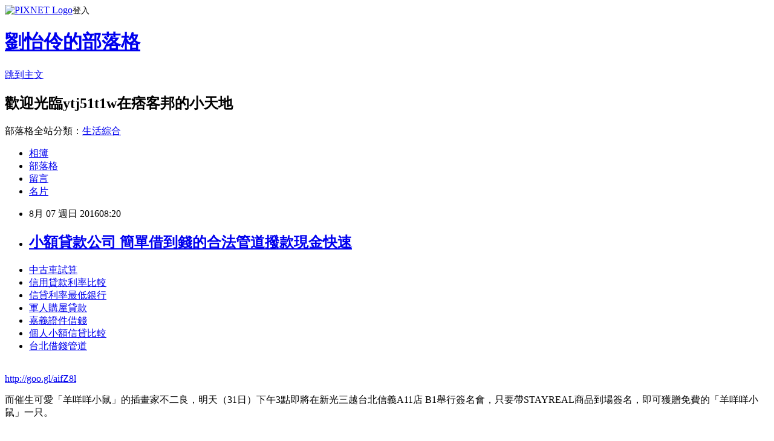

--- FILE ---
content_type: text/html; charset=utf-8
request_url: https://ytj51t1w.pixnet.net/blog/posts/13173834978
body_size: 27104
content:
<!DOCTYPE html><html lang="zh-TW"><head><meta charSet="utf-8"/><meta name="viewport" content="width=device-width, initial-scale=1"/><link rel="stylesheet" href="https://static.1px.tw/blog-next/_next/static/chunks/b1e52b495cc0137c.css" data-precedence="next"/><link rel="stylesheet" href="https://static.1px.tw/blog-next/public/fix.css?v=202601300220" type="text/css" data-precedence="medium"/><link rel="stylesheet" href="https://s3.1px.tw/blog/theme/choc/iframe-popup.css?v=202601300220" type="text/css" data-precedence="medium"/><link rel="stylesheet" href="https://s3.1px.tw/blog/theme/choc/plugins.min.css?v=202601300220" type="text/css" data-precedence="medium"/><link rel="stylesheet" href="https://s3.1px.tw/blog/theme/choc/openid-comment.css?v=202601300220" type="text/css" data-precedence="medium"/><link rel="stylesheet" href="https://s3.1px.tw/blog/theme/choc/style.min.css?v=202601300220" type="text/css" data-precedence="medium"/><link rel="stylesheet" href="https://s3.1px.tw/blog/theme/choc/main.min.css?v=202601300220" type="text/css" data-precedence="medium"/><link rel="stylesheet" href="https://pimg.1px.tw/ytj51t1w/assets/ytj51t1w.css?v=202601300220" type="text/css" data-precedence="medium"/><link rel="stylesheet" href="https://s3.1px.tw/blog/theme/choc/author-info.css?v=202601300220" type="text/css" data-precedence="medium"/><link rel="stylesheet" href="https://s3.1px.tw/blog/theme/choc/idlePop.min.css?v=202601300220" type="text/css" data-precedence="medium"/><link rel="preload" as="script" fetchPriority="low" href="https://static.1px.tw/blog-next/_next/static/chunks/94688e2baa9fea03.js"/><script src="https://static.1px.tw/blog-next/_next/static/chunks/41eaa5427c45ebcc.js" async=""></script><script src="https://static.1px.tw/blog-next/_next/static/chunks/e2c6231760bc85bd.js" async=""></script><script src="https://static.1px.tw/blog-next/_next/static/chunks/94bde6376cf279be.js" async=""></script><script src="https://static.1px.tw/blog-next/_next/static/chunks/426b9d9d938a9eb4.js" async=""></script><script src="https://static.1px.tw/blog-next/_next/static/chunks/turbopack-5021d21b4b170dda.js" async=""></script><script src="https://static.1px.tw/blog-next/_next/static/chunks/ff1a16fafef87110.js" async=""></script><script src="https://static.1px.tw/blog-next/_next/static/chunks/e308b2b9ce476a3e.js" async=""></script><script src="https://static.1px.tw/blog-next/_next/static/chunks/169ce1e25068f8ff.js" async=""></script><script src="https://static.1px.tw/blog-next/_next/static/chunks/d3c6eed28c1dd8e2.js" async=""></script><script src="https://static.1px.tw/blog-next/_next/static/chunks/d4d39cfc2a072218.js" async=""></script><script src="https://static.1px.tw/blog-next/_next/static/chunks/6a5d72c05b9cd4ba.js" async=""></script><script src="https://static.1px.tw/blog-next/_next/static/chunks/8af6103cf1375f47.js" async=""></script><script src="https://static.1px.tw/blog-next/_next/static/chunks/e90cbf588986111c.js" async=""></script><script src="https://static.1px.tw/blog-next/_next/static/chunks/6fc86f1438482192.js" async=""></script><script src="https://static.1px.tw/blog-next/_next/static/chunks/6d1100e43ad18157.js" async=""></script><script src="https://static.1px.tw/blog-next/_next/static/chunks/c2622454eda6e045.js" async=""></script><script src="https://static.1px.tw/blog-next/_next/static/chunks/ed01c75076819ebd.js" async=""></script><script src="https://static.1px.tw/blog-next/_next/static/chunks/a4df8fc19a9a82e6.js" async=""></script><title>小額貸款公司  簡單借到錢的合法管道撥款現金快速</title><meta name="description" content="中古車試算信用貸款利率比較 信貸利率最低銀行軍人購屋貸款嘉義證件借錢個人小額信貸比較 台北借錢管道"/><meta name="author" content="劉怡伶的部落格"/><meta name="google-adsense-platform-account" content="pub-2647689032095179"/><meta name="fb:app_id" content="101730233200171"/><link rel="canonical" href="https://ytj51t1w.pixnet.net/blog/posts/13173834978"/><meta property="og:title" content="小額貸款公司  簡單借到錢的合法管道撥款現金快速"/><meta property="og:description" content="中古車試算信用貸款利率比較 信貸利率最低銀行軍人購屋貸款嘉義證件借錢個人小額信貸比較 台北借錢管道"/><meta property="og:url" content="https://ytj51t1w.pixnet.net/blog/posts/13173834978"/><meta property="og:image" content="https://pimg.1px.tw/po21012/1446829826-3176602304.png"/><meta property="og:type" content="article"/><meta name="twitter:card" content="summary_large_image"/><meta name="twitter:title" content="小額貸款公司  簡單借到錢的合法管道撥款現金快速"/><meta name="twitter:description" content="中古車試算信用貸款利率比較 信貸利率最低銀行軍人購屋貸款嘉義證件借錢個人小額信貸比較 台北借錢管道"/><meta name="twitter:image" content="https://pimg.1px.tw/po21012/1446829826-3176602304.png"/><link rel="icon" href="/favicon.ico?favicon.a62c60e0.ico" sizes="32x32" type="image/x-icon"/><script src="https://static.1px.tw/blog-next/_next/static/chunks/a6dad97d9634a72d.js" noModule=""></script></head><body><!--$--><!--/$--><!--$?--><template id="B:0"></template><!--/$--><script>requestAnimationFrame(function(){$RT=performance.now()});</script><script src="https://static.1px.tw/blog-next/_next/static/chunks/94688e2baa9fea03.js" id="_R_" async=""></script><div hidden id="S:0"><script id="pixnet-vars">
        window.PIXNET = {
          post_id: "13173834978",
          name: "ytj51t1w",
          user_id: 0,
          blog_id: "5916733",
          display_ads: true,
          ad_options: {"chictrip":false}
        };
      </script><script type="text/javascript" src="https://code.jquery.com/jquery-latest.min.js"></script><script id="json-ld-article-script" type="application/ld+json">{"@context":"https:\u002F\u002Fschema.org","@type":"BlogPosting","isAccessibleForFree":true,"mainEntityOfPage":{"@type":"WebPage","@id":"https:\u002F\u002Fytj51t1w.pixnet.net\u002Fblog\u002Fposts\u002F13173834978"},"headline":"小額貸款公司  簡單借到錢的合法管道撥款現金快速","description":"\u003Cimg src=\"https:\u002F\u002Fpic.pimg.tw\u002Fpo21012\u002F1446829826-3176602304.png\" alt=\"\" \u002F\u003E\u003Cbr \u002F\u003E\u003Cbr\u003E\u003Ca href=\"http:\u002F\u002Fgoo.gl\u002FaifZ8l\" target=\"_blank\" style=\"text-decoration: none;\"\u003E中古車試算\u003C\u002Fa\u003E\u003Ca href=\"http:\u002F\u002Fgoo.gl\u002FaifZ8l\" target=\"_blank\" style=\"text-decoration: none;\"\u003E信用貸款利率比較 \u003C\u002Fa\u003E\u003Ca href=\"http:\u002F\u002Fgoo.gl\u002FaifZ8l\" target=\"_blank\" style=\"text-decoration: none;\"\u003E信貸利率最低銀行\u003C\u002Fa\u003E\u003Ca href=\"http:\u002F\u002Fgoo.gl\u002FaifZ8l\" target=\"_blank\" style=\"text-decoration: none;\"\u003E軍人購屋貸款\u003C\u002Fa\u003E\u003Ca href=\"http:\u002F\u002Fgoo.gl\u002FaifZ8l\" target=\"_blank\" style=\"text-decoration: none;\"\u003E嘉義證件借錢\u003C\u002Fa\u003E\u003Ca href=\"http:\u002F\u002Fgoo.gl\u002FaifZ8l\" target=\"_blank\" style=\"text-decoration: none;\"\u003E個人小額信貸比較 \u003C\u002Fa\u003E\u003Ca href=\"http:\u002F\u002Fgoo.gl\u002FaifZ8l\" target=\"_blank\" style=\"text-decoration: none;\"\u003E台北借錢管道\u003C\u002Fa\u003E\u003Cbr\u003E","articleBody":"\u003Cul\u003E\n\u003Cli\u003E\u003Ca href=\"http:\u002F\u002Fgoo.gl\u002FaifZ8l\" target=\"_blank\" style=\"text-decoration: none;\"\u003E中古車試算\u003C\u002Fa\u003E\u003C\u002Fli\u003E\u003Cli\u003E\u003Ca href=\"http:\u002F\u002Fgoo.gl\u002FaifZ8l\" target=\"_blank\" style=\"text-decoration: none;\"\u003E信用貸款利率比較 \u003C\u002Fa\u003E\u003C\u002Fli\u003E\u003Cli\u003E\u003Ca href=\"http:\u002F\u002Fgoo.gl\u002FaifZ8l\" target=\"_blank\" style=\"text-decoration: none;\"\u003E信貸利率最低銀行\u003C\u002Fa\u003E\u003C\u002Fli\u003E\u003Cli\u003E\u003Ca href=\"http:\u002F\u002Fgoo.gl\u002FaifZ8l\" target=\"_blank\" style=\"text-decoration: none;\"\u003E軍人購屋貸款\u003C\u002Fa\u003E\u003C\u002Fli\u003E\u003Cli\u003E\u003Ca href=\"http:\u002F\u002Fgoo.gl\u002FaifZ8l\" target=\"_blank\" style=\"text-decoration: none;\"\u003E嘉義證件借錢\u003C\u002Fa\u003E\u003C\u002Fli\u003E\u003Cli\u003E\u003Ca href=\"http:\u002F\u002Fgoo.gl\u002FaifZ8l\" target=\"_blank\" style=\"text-decoration: none;\"\u003E個人小額信貸比較 \u003C\u002Fa\u003E\u003C\u002Fli\u003E\u003Cli\u003E\u003Ca href=\"http:\u002F\u002Fgoo.gl\u002FaifZ8l\" target=\"_blank\" style=\"text-decoration: none;\"\u003E台北借錢管道\u003C\u002Fa\u003E\u003C\u002Fli\u003E\u003Cbr\u002F\u003E\n\u003C\u002Ful\u003E\n\u003C\u002Ful\u003E\n\u003Cp\u003E\u003Ca href=\"http:\u002F\u002Fgoo.gl\u002FaifZ8l\" target=\"_blank\" style=\"font-size: 24pt;\"\u003E\u003Cspan style=\"color: #ff0000;\"\u003Ehttp:\u002F\u002Fgoo.gl\u002FaifZ8l\u003C\u002Fspan\u003E\u003C\u002Fa\u003E\u003C\u002Fp\u003E\n\u003Cp\u003E\u003Ca href=\"http:\u002F\u002Fgoo.gl\u002FaifZ8l\" target=\"_blank\"\u003E\u003Cimg src=\"https:\u002F\u002Fpimg.1px.tw\u002Fpo21012\u002F1446829826-3176602304.png\" alt=\"\" \u002F\u003E\u003C\u002Fa\u003E\u003Ca href=\"http:\u002F\u002Fgoo.gl\u002FaifZ8l\" target=\"_blank\"\u003E\u003Cinput type=\"button\" value=\"點擊我立即免費諮詢\" onclick=\"window.open(&amp;;)\" style=\"width: 200px; height: 40px; font-size: 20px;\" \u002F\u003E\u003C\u002Fa\u003E\u003C\u002Fp\u003E而催生可愛「羊咩咩小鼠」的插畫家不二良，明天（31日）下午3點即將在新光三越台北信義A11店 B1舉行簽名會，只要帶STAYREAL商品到場簽名，即可獲贈免費的「羊咩咩小鼠」一只。                                \u003Cbr\u002F\u003E\u003Cbr\u002F\u003E                                 \u003Cbr\u002F\u003E\u003Cbr\u002F\u003E由五月天「阿信」與插畫家不二良創立的潮牌STAYREAL獲得不少年輕人的喜愛，品牌吉祥物「小鼠」，每到過年就會大玩COSPLAY，化身應景的動物角色，向大家拜年。今年小鼠戴上羊角，化身「羊咩咩小鼠」出現在T-Shirt、票卡夾、手機座、文具組上頭，非常可愛。\u003Cbr\u002F\u003E\u003Cbr\u002F\u003E                                                                \u003Cbr\u002F\u003E\u003Cbr\u002F\u003E▲潮牌STAYREAL品牌代表物「小鼠」，羊年應景戴上羊角，\u003Cp\u003E\u003Cstrong\u003E\u003Ca href=\"http:\u002F\u002Fgoo.gl\u002FaifZ8l\" style=\"text-decoration: none\" target=\"_blank\"\u003E\u003Cp\u003E\u003Cstrong\u003E\u003Ca href=\"http:\u002F\u002Fgoo.gl\u002FaifZ8l\" style=\"text-decoration: none\" target=\"_blank\"\u003E\u003Cspan style=\"color:#000000\"\u003E聯邦銀行車貸\u003C\u002Fspan\u003E\u003C\u002Fa\u003E\u003C\u002Fstrong\u003E\u003C\u002Fp\u003E\n\u003Cspan style=\"color:#000000\"\u003E車貸試算excel\u003C\u002Fspan\u003E\u003C\u002Fa\u003E\u003C\u002Fstrong\u003E\u003C\u002Fp\u003E\n化身小羊。（圖／STAYREAL提供） \u003Cbr\u002F\u003E\u003Cbr\u002F\u003E買賓士圓夢！月付11688立馬擁有\u003Cbr\u002F\u003E\u003Cbr\u002F\u003E好市多「無恥人性照\u003Cp\u003E\u003Cstrong\u003E\u003Ca href=\"http:\u002F\u002Fgoo.gl\u002FaifZ8l\" style=\"text-decoration: none\" target=\"_blank\"\u003E\u003Cspan style=\"color:#000000\"\u003E嘉義哪裡可以借錢\u003C\u002Fspan\u003E\u003C\u002Fa\u003E\u003C\u002Fstrong\u003E\u003C\u002Fp\u003E\n妖鏡」又來了\u003Cbr\u002F\u003E\u003Cbr\u002F\u003E2分鐘速成小臉不再羨慕小臉女星\u003Cbr\u002F\u003E\u003Cbr\u002F\u003E                                \u003Cbr\u002F\u003E\u003Cbr\u002F\u003E        \u003Cp\u003E\u003Cstrong\u003E\u003Ca href=\"http:\u002F\u002Fgoo.gl\u002FaifZ8l\" style=\"text-decoration: none\" target=\"_blank\"\u003E\u003Cspan style=\"color:#000000\"\u003E渣打銀行個人信貸\u003C\u002Fspan\u003E\u003C\u002Fa\u003E\u003C\u002Fstrong\u003E\u003C\u002Fp\u003E\n                                                       \u003Cbr\u002F\u003E\u003Cbr\u002F\u003E運動內衣超威！李詠嫻挺胸秀腹肌\u003Cbr\u002F\u003E\u003Cbr\u002F\u003E記者張妤瑄／台北報導\u003Cbr\u002F\u003E\u003Cbr\u002F\u003E法拉利嚴重車禍都是因為...\u003Cbr\u002F\u003E\u003Cbr\u002F\u003E                                \u003Cbr\u002F\u003E\u003Cbr\u002F\u003E超商女店員甜笑美翻網友\u003Cp\u003E\u003Cstrong\u003E\u003Ca href=\"http:\u002F\u002Fgoo.gl\u002FaifZ8l\" style=\"text-decoration: none\" target=\"_blank\"\u003E\u003Cspan style=\"color:#000000\"\u003E小額貸款公司 \u003C\u002Fspan\u003E\u003C\u002Fa\u003E\u003C\u002Fstrong\u003E\u003C\u002Fp\u003E\n戀愛了\u003Cbr\u002F\u003E\u003Cbr\u002F\u003E                                    女鬼胸爆了！18禁中元廣告有亮點\u003Cbr\u002F\u003E\u003Cbr\u002F\u003E中元節拜拜？懶人包秒懂血型撇步\u003Cbr\u002F\u003E\u003Cbr\u002F\u003E太恐怖！全聯中元廣告真相嚇壞人\u003Cbr\u002F\u003E\u003Cbr\u002F\u003E全聯廣告悚撞運將上吊自殺地點\u003Cbr\u002F\u003E\u003Cbr\u002F\u003E好市多推車棄路旁網怒轟沒水準\u003Cbr\u002F\u003E\u003Cbr\u002F\u003E人性照妖鏡！大嬸好市多巡迴掃冰\u003Cbr\u002F\u003E\u003Cbr\u002F\u003E過敏渾身癢除蹣神器報乎你知\u003Cbr\u002F\u003E\u003Cbr\u002F\u003E\u003Cp\u003E\u003Cstrong\u003E\u003Ca href=\"http:\u002F\u002Fgoo.gl\u002FaifZ8l\" style=\"text-decoration: none\" target=\"_blank\"\u003E\u003Cspan style=\"color:#000000\"\u003E基隆借錢管道\u003C\u002Fspan\u003E\u003C\u002Fa\u003E\u003C\u002Fstrong\u003E\u003C\u002Fp\u003E\n   \u003Cbr\u002F\u003E\u003Cbr\u002F\u003EXXX！火爆男飆罵咆哮超商女店員\u003Cbr\u002F\u003E\u003Cbr\u002F\u003E▼潮牌STAYREAL T-Shirt，售\u003Cp\u003E\u003Cstrong\u003E\u003Ca href=\"http:\u002F\u002Fgoo.gl\u002FaifZ8l\" style=\"text-decoration: none\" target=\"_blank\"\u003E\u003Cspan style=\"color:#000000\"\u003E銀行小額信貸\u003C\u002Fspan\u003E\u003C\u002Fa\u003E\u003C\u002Fstrong\u003E\u003C\u002Fp\u003E\n價NT$1180元、帽T（下排左），售價NT$2,280元。（圖／STAYREAL提供） \u003Cul\u003E\n\u003Cli\u003E\u003Ca href=\"http:\u002F\u002Fblog.udn.com\u002Fw7d3l0\u002F69343979\" target=\"_blank\" style=\"text-decoration: none;\"\u003E原住民創業貸款條件  最好貸款的銀行有哪間\u003C\u002Fa\u003E\u003C\u002Fli\u003E\u003Cli\u003E\u003Ca href=\"http:\u002F\u002Fyk13y1e1.pixnet.net\u002Fblog\u002Fpost\u002F173200424\" target=\"_blank\" style=\"text-decoration: none;\"\u003E勞工局青年創業貸款 優惠貸款低率方案\u003C\u002Fa\u003E\u003C\u002Fli\u003E\u003Cli\u003E\u003Ca href=\"http:\u002F\u002Fblog.udn.com\u002Fo2v6a8\u002F69304450\" target=\"_blank\" style=\"text-decoration: none;\"\u003E中國信託個人信貸  銀行貸不下來哪裡好過件可以快速貸\u003C\u002Fa\u003E\u003C\u002Fli\u003E\u003Cli\u003E\u003Ca href=\"http:\u002F\u002Fblog.udn.com\u002Fw3u7j9\u002F69272781\" target=\"_blank\" style=\"text-decoration: none;\"\u003E台北身分證借款 銀行貸不下來哪裡好過件可以快速貸\u003C\u002Fa\u003E\u003C\u002Fli\u003E\u003Cli\u003E\u003Ca href=\"http:\u002F\u002Fblog.udn.com\u002Fy8q2q5\u002F69334033\" target=\"_blank\" style=\"text-decoration: none;\"\u003E個人小額貸款  哪間銀行好貸款過件率最高\u003C\u002Fa\u003E\u003C\u002Fli\u003E\u003Cli\u003E\u003Ca href=\"http:\u002F\u002Fgbn6ytj1.pixnet.net\u002Fblog\u002Fpost\u002F173164892\" target=\"_blank\" style=\"text-decoration: none;\"\u003E學生機車優惠 哪間銀行貸款利率最低超好過件辦理\u003C\u002Fa\u003E\u003C\u002Fli\u003E\u003Cli\u003E\u003Ca href=\"http:\u002F\u002Frtjh5ty16.pixnet.net\u002Fblog\u002Fpost\u002F173417111\" target=\"_blank\" style=\"text-decoration: none;\"\u003E軍人房貸利率 銀行貸不下來哪裡過件率100%立即撥款呢\u003C\u002Fa\u003E\u003C\u002Fli\u003E\n\u003C\u002Ful\u003E\n\u003Cul\u003E\n\u003Cli\u003E\u003Ca href=\"http:\u002F\u002Fgoo.gl\u002FaifZ8l\" target=\"_blank\" style=\"text-decoration: none;\"\u003E中古車試算\u003C\u002Fa\u003E\u003C\u002Fli\u003E\u003Cli\u003E\u003Ca href=\"http:\u002F\u002Fgoo.gl\u002FaifZ8l\" target=\"_blank\" style=\"text-decoration: none;\"\u003E信用貸款利率比較 \u003C\u002Fa\u003E\u003C\u002Fli\u003E\u003Cli\u003E\u003Ca href=\"http:\u002F\u002Fgoo.gl\u002FaifZ8l\" target=\"_blank\" style=\"text-decoration: none;\"\u003E信貸利率最低銀行\u003C\u002Fa\u003E\u003C\u002Fli\u003E\u003Cli\u003E\u003Ca href=\"http:\u002F\u002Fgoo.gl\u002FaifZ8l\" target=\"_blank\" style=\"text-decoration: none;\"\u003E軍人購屋貸款\u003C\u002Fa\u003E\u003C\u002Fli\u003E\u003Cli\u003E\u003Ca href=\"http:\u002F\u002Fgoo.gl\u002FaifZ8l\" target=\"_blank\" style=\"text-decoration: none;\"\u003E嘉義證件借錢\u003C\u002Fa\u003E\u003C\u002Fli\u003E\u003Cli\u003E\u003Ca href=\"http:\u002F\u002Fgoo.gl\u002FaifZ8l\" target=\"_blank\" style=\"text-decoration: none;\"\u003E個人小額信貸比較 \u003C\u002Fa\u003E\u003C\u002Fli\u003E\u003Cli\u003E\u003Ca href=\"http:\u002F\u002Fgoo.gl\u002FaifZ8l\" target=\"_blank\" style=\"text-decoration: none;\"\u003E台北借錢管道\u003C\u002Fa\u003E\u003C\u002Fli\u003E\u003Cli\u003E\u003Ca href=\"http:\u002F\u002Fgoo.gl\u002FaifZ8l\" target=\"_blank\" style=\"text-decoration: none;\"\u003E留學貸款\u003C\u002Fa\u003E\u003C\u002Fli\u003E\u003Cbr\u002F\u003E\n\u003C\u002Ful\u003E\n\u003Cul\u003E\n\u003Cli\u003E\u003Ca href=\"http:\u002F\u002Fblog.udn.com\u002Fw7d3l0\u002F69343979\" target=\"_blank\" style=\"text-decoration: none;\"\u003E原住民創業貸款條件  最好貸款的銀行有哪間\u003C\u002Fa\u003E\u003C\u002Fli\u003E\u003Cli\u003E\u003Ca href=\"http:\u002F\u002Fyk13y1e1.pixnet.net\u002Fblog\u002Fpost\u002F173200424\" target=\"_blank\" style=\"text-decoration: none;\"\u003E勞工局青年創業貸款 優惠貸款低率方案\u003C\u002Fa\u003E\u003C\u002Fli\u003E\u003Cli\u003E\u003Ca href=\"http:\u002F\u002Fblog.udn.com\u002Fo2v6a8\u002F69304450\" target=\"_blank\" style=\"text-decoration: none;\"\u003E中國信託個人信貸  銀行貸不下來哪裡好過件可以快速貸\u003C\u002Fa\u003E\u003C\u002Fli\u003E\u003Cli\u003E\u003Ca href=\"http:\u002F\u002Fblog.udn.com\u002Fw3u7j9\u002F69272781\" target=\"_blank\" style=\"text-decoration: none;\"\u003E台北身分證借款 銀行貸不下來哪裡好過件可以快速貸\u003C\u002Fa\u003E\u003C\u002Fli\u003E\u003Cli\u003E\u003Ca href=\"http:\u002F\u002Fblog.udn.com\u002Fy8q2q5\u002F69334033\" target=\"_blank\" style=\"text-decoration: none;\"\u003E個人小額貸款  哪間銀行好貸款過件率最高\u003C\u002Fa\u003E\u003C\u002Fli\u003E\u003Cli\u003E\u003Ca href=\"http:\u002F\u002Fgbn6ytj1.pixnet.net\u002Fblog\u002Fpost\u002F173164892\" target=\"_blank\" style=\"text-decoration: none;\"\u003E學生機車優惠 哪間銀行貸款利率最低超好過件辦理\u003C\u002Fa\u003E\u003C\u002Fli\u003E\u003Cli\u003E\u003Ca href=\"http:\u002F\u002Frtjh5ty16.pixnet.net\u002Fblog\u002Fpost\u002F173417111\" target=\"_blank\" style=\"text-decoration: none;\"\u003E軍人房貸利率 銀行貸不下來哪裡過件率100%立即撥款呢\u003C\u002Fa\u003E\u003C\u002Fli\u003E\n\u003C\u002Ful\u003E\u003Cbr\u002F\u003E1816979E0B280505","image":["https:\u002F\u002Fpimg.1px.tw\u002Fpo21012\u002F1446829826-3176602304.png"],"author":{"@type":"Person","name":"劉怡伶的部落格","url":"https:\u002F\u002Fwww.pixnet.net\u002Fpcard\u002Fytj51t1w"},"publisher":{"@type":"Organization","name":"劉怡伶的部落格","logo":{"@type":"ImageObject","url":"https:\u002F\u002Fs3.1px.tw\u002Fblog\u002Fcommon\u002Favatar\u002Fblog_cover_dark.jpg"}},"datePublished":"2016-08-07T00:20:02.000Z","dateModified":"","keywords":[],"articleSection":"校園生活"}</script><template id="P:1"></template><template id="P:2"></template><template id="P:3"></template><section aria-label="Notifications alt+T" tabindex="-1" aria-live="polite" aria-relevant="additions text" aria-atomic="false"></section></div><script>(self.__next_f=self.__next_f||[]).push([0])</script><script>self.__next_f.push([1,"1:\"$Sreact.fragment\"\n3:I[39756,[\"https://static.1px.tw/blog-next/_next/static/chunks/ff1a16fafef87110.js\",\"https://static.1px.tw/blog-next/_next/static/chunks/e308b2b9ce476a3e.js\"],\"default\"]\n4:I[53536,[\"https://static.1px.tw/blog-next/_next/static/chunks/ff1a16fafef87110.js\",\"https://static.1px.tw/blog-next/_next/static/chunks/e308b2b9ce476a3e.js\"],\"default\"]\n6:I[97367,[\"https://static.1px.tw/blog-next/_next/static/chunks/ff1a16fafef87110.js\",\"https://static.1px.tw/blog-next/_next/static/chunks/e308b2b9ce476a3e.js\"],\"OutletBoundary\"]\n8:I[97367,[\"https://static.1px.tw/blog-next/_next/static/chunks/ff1a16fafef87110.js\",\"https://static.1px.tw/blog-next/_next/static/chunks/e308b2b9ce476a3e.js\"],\"ViewportBoundary\"]\na:I[97367,[\"https://static.1px.tw/blog-next/_next/static/chunks/ff1a16fafef87110.js\",\"https://static.1px.tw/blog-next/_next/static/chunks/e308b2b9ce476a3e.js\"],\"MetadataBoundary\"]\nc:I[63491,[\"https://static.1px.tw/blog-next/_next/static/chunks/169ce1e25068f8ff.js\",\"https://static.1px.tw/blog-next/_next/static/chunks/d3c6eed28c1dd8e2.js\"],\"default\"]\n:HL[\"https://static.1px.tw/blog-next/_next/static/chunks/b1e52b495cc0137c.css\",\"style\"]\n"])</script><script>self.__next_f.push([1,"0:{\"P\":null,\"b\":\"I9I0TPD-VcXo41Lu7FBt1\",\"c\":[\"\",\"blog\",\"posts\",\"13173834978\"],\"q\":\"\",\"i\":false,\"f\":[[[\"\",{\"children\":[\"blog\",{\"children\":[\"posts\",{\"children\":[[\"id\",\"13173834978\",\"d\"],{\"children\":[\"__PAGE__\",{}]}]}]}]},\"$undefined\",\"$undefined\",true],[[\"$\",\"$1\",\"c\",{\"children\":[[[\"$\",\"script\",\"script-0\",{\"src\":\"https://static.1px.tw/blog-next/_next/static/chunks/d4d39cfc2a072218.js\",\"async\":true,\"nonce\":\"$undefined\"}],[\"$\",\"script\",\"script-1\",{\"src\":\"https://static.1px.tw/blog-next/_next/static/chunks/6a5d72c05b9cd4ba.js\",\"async\":true,\"nonce\":\"$undefined\"}],[\"$\",\"script\",\"script-2\",{\"src\":\"https://static.1px.tw/blog-next/_next/static/chunks/8af6103cf1375f47.js\",\"async\":true,\"nonce\":\"$undefined\"}]],\"$L2\"]}],{\"children\":[[\"$\",\"$1\",\"c\",{\"children\":[null,[\"$\",\"$L3\",null,{\"parallelRouterKey\":\"children\",\"error\":\"$undefined\",\"errorStyles\":\"$undefined\",\"errorScripts\":\"$undefined\",\"template\":[\"$\",\"$L4\",null,{}],\"templateStyles\":\"$undefined\",\"templateScripts\":\"$undefined\",\"notFound\":\"$undefined\",\"forbidden\":\"$undefined\",\"unauthorized\":\"$undefined\"}]]}],{\"children\":[[\"$\",\"$1\",\"c\",{\"children\":[null,[\"$\",\"$L3\",null,{\"parallelRouterKey\":\"children\",\"error\":\"$undefined\",\"errorStyles\":\"$undefined\",\"errorScripts\":\"$undefined\",\"template\":[\"$\",\"$L4\",null,{}],\"templateStyles\":\"$undefined\",\"templateScripts\":\"$undefined\",\"notFound\":\"$undefined\",\"forbidden\":\"$undefined\",\"unauthorized\":\"$undefined\"}]]}],{\"children\":[[\"$\",\"$1\",\"c\",{\"children\":[null,[\"$\",\"$L3\",null,{\"parallelRouterKey\":\"children\",\"error\":\"$undefined\",\"errorStyles\":\"$undefined\",\"errorScripts\":\"$undefined\",\"template\":[\"$\",\"$L4\",null,{}],\"templateStyles\":\"$undefined\",\"templateScripts\":\"$undefined\",\"notFound\":\"$undefined\",\"forbidden\":\"$undefined\",\"unauthorized\":\"$undefined\"}]]}],{\"children\":[[\"$\",\"$1\",\"c\",{\"children\":[\"$L5\",[[\"$\",\"link\",\"0\",{\"rel\":\"stylesheet\",\"href\":\"https://static.1px.tw/blog-next/_next/static/chunks/b1e52b495cc0137c.css\",\"precedence\":\"next\",\"crossOrigin\":\"$undefined\",\"nonce\":\"$undefined\"}],[\"$\",\"script\",\"script-0\",{\"src\":\"https://static.1px.tw/blog-next/_next/static/chunks/6fc86f1438482192.js\",\"async\":true,\"nonce\":\"$undefined\"}],[\"$\",\"script\",\"script-1\",{\"src\":\"https://static.1px.tw/blog-next/_next/static/chunks/6d1100e43ad18157.js\",\"async\":true,\"nonce\":\"$undefined\"}],[\"$\",\"script\",\"script-2\",{\"src\":\"https://static.1px.tw/blog-next/_next/static/chunks/c2622454eda6e045.js\",\"async\":true,\"nonce\":\"$undefined\"}],[\"$\",\"script\",\"script-3\",{\"src\":\"https://static.1px.tw/blog-next/_next/static/chunks/ed01c75076819ebd.js\",\"async\":true,\"nonce\":\"$undefined\"}],[\"$\",\"script\",\"script-4\",{\"src\":\"https://static.1px.tw/blog-next/_next/static/chunks/a4df8fc19a9a82e6.js\",\"async\":true,\"nonce\":\"$undefined\"}]],[\"$\",\"$L6\",null,{\"children\":\"$@7\"}]]}],{},null,false,false]},null,false,false]},null,false,false]},null,false,false]},null,false,false],[\"$\",\"$1\",\"h\",{\"children\":[null,[\"$\",\"$L8\",null,{\"children\":\"$@9\"}],[\"$\",\"$La\",null,{\"children\":\"$@b\"}],null]}],false]],\"m\":\"$undefined\",\"G\":[\"$c\",[]],\"S\":false}\n"])</script><script>self.__next_f.push([1,"9:[[\"$\",\"meta\",\"0\",{\"charSet\":\"utf-8\"}],[\"$\",\"meta\",\"1\",{\"name\":\"viewport\",\"content\":\"width=device-width, initial-scale=1\"}]]\n"])</script><script>self.__next_f.push([1,"d:I[79520,[\"https://static.1px.tw/blog-next/_next/static/chunks/d4d39cfc2a072218.js\",\"https://static.1px.tw/blog-next/_next/static/chunks/6a5d72c05b9cd4ba.js\",\"https://static.1px.tw/blog-next/_next/static/chunks/8af6103cf1375f47.js\"],\"\"]\n10:I[2352,[\"https://static.1px.tw/blog-next/_next/static/chunks/d4d39cfc2a072218.js\",\"https://static.1px.tw/blog-next/_next/static/chunks/6a5d72c05b9cd4ba.js\",\"https://static.1px.tw/blog-next/_next/static/chunks/8af6103cf1375f47.js\"],\"AdultWarningModal\"]\n11:I[69182,[\"https://static.1px.tw/blog-next/_next/static/chunks/d4d39cfc2a072218.js\",\"https://static.1px.tw/blog-next/_next/static/chunks/6a5d72c05b9cd4ba.js\",\"https://static.1px.tw/blog-next/_next/static/chunks/8af6103cf1375f47.js\"],\"HydrationComplete\"]\n12:I[12985,[\"https://static.1px.tw/blog-next/_next/static/chunks/d4d39cfc2a072218.js\",\"https://static.1px.tw/blog-next/_next/static/chunks/6a5d72c05b9cd4ba.js\",\"https://static.1px.tw/blog-next/_next/static/chunks/8af6103cf1375f47.js\"],\"NuqsAdapter\"]\n13:I[82782,[\"https://static.1px.tw/blog-next/_next/static/chunks/d4d39cfc2a072218.js\",\"https://static.1px.tw/blog-next/_next/static/chunks/6a5d72c05b9cd4ba.js\",\"https://static.1px.tw/blog-next/_next/static/chunks/8af6103cf1375f47.js\"],\"RefineContext\"]\n14:I[29306,[\"https://static.1px.tw/blog-next/_next/static/chunks/d4d39cfc2a072218.js\",\"https://static.1px.tw/blog-next/_next/static/chunks/6a5d72c05b9cd4ba.js\",\"https://static.1px.tw/blog-next/_next/static/chunks/8af6103cf1375f47.js\",\"https://static.1px.tw/blog-next/_next/static/chunks/e90cbf588986111c.js\",\"https://static.1px.tw/blog-next/_next/static/chunks/d3c6eed28c1dd8e2.js\"],\"default\"]\n2:[\"$\",\"html\",null,{\"lang\":\"zh-TW\",\"children\":[[\"$\",\"$Ld\",null,{\"id\":\"google-tag-manager\",\"strategy\":\"afterInteractive\",\"children\":\"\\n(function(w,d,s,l,i){w[l]=w[l]||[];w[l].push({'gtm.start':\\nnew Date().getTime(),event:'gtm.js'});var f=d.getElementsByTagName(s)[0],\\nj=d.createElement(s),dl=l!='dataLayer'?'\u0026l='+l:'';j.async=true;j.src=\\n'https://www.googletagmanager.com/gtm.js?id='+i+dl;f.parentNode.insertBefore(j,f);\\n})(window,document,'script','dataLayer','GTM-TRLQMPKX');\\n  \"}],\"$Le\",\"$Lf\",[\"$\",\"body\",null,{\"children\":[[\"$\",\"$L10\",null,{\"display\":false}],[\"$\",\"$L11\",null,{}],[\"$\",\"$L12\",null,{\"children\":[\"$\",\"$L13\",null,{\"children\":[\"$\",\"$L3\",null,{\"parallelRouterKey\":\"children\",\"error\":\"$undefined\",\"errorStyles\":\"$undefined\",\"errorScripts\":\"$undefined\",\"template\":[\"$\",\"$L4\",null,{}],\"templateStyles\":\"$undefined\",\"templateScripts\":\"$undefined\",\"notFound\":[[\"$\",\"$L14\",null,{}],[]],\"forbidden\":\"$undefined\",\"unauthorized\":\"$undefined\"}]}]}]]}]]}]\n"])</script><script>self.__next_f.push([1,"e:null\nf:null\n"])</script><script>self.__next_f.push([1,"16:I[27201,[\"https://static.1px.tw/blog-next/_next/static/chunks/ff1a16fafef87110.js\",\"https://static.1px.tw/blog-next/_next/static/chunks/e308b2b9ce476a3e.js\"],\"IconMark\"]\n5:[[\"$\",\"script\",null,{\"id\":\"pixnet-vars\",\"children\":\"\\n        window.PIXNET = {\\n          post_id: \\\"13173834978\\\",\\n          name: \\\"ytj51t1w\\\",\\n          user_id: 0,\\n          blog_id: \\\"5916733\\\",\\n          display_ads: true,\\n          ad_options: {\\\"chictrip\\\":false}\\n        };\\n      \"}],\"$L15\"]\n"])</script><script>self.__next_f.push([1,"b:[[\"$\",\"title\",\"0\",{\"children\":\"小額貸款公司  簡單借到錢的合法管道撥款現金快速\"}],[\"$\",\"meta\",\"1\",{\"name\":\"description\",\"content\":\"中古車試算信用貸款利率比較 信貸利率最低銀行軍人購屋貸款嘉義證件借錢個人小額信貸比較 台北借錢管道\"}],[\"$\",\"meta\",\"2\",{\"name\":\"author\",\"content\":\"劉怡伶的部落格\"}],[\"$\",\"meta\",\"3\",{\"name\":\"google-adsense-platform-account\",\"content\":\"pub-2647689032095179\"}],[\"$\",\"meta\",\"4\",{\"name\":\"fb:app_id\",\"content\":\"101730233200171\"}],[\"$\",\"link\",\"5\",{\"rel\":\"canonical\",\"href\":\"https://ytj51t1w.pixnet.net/blog/posts/13173834978\"}],[\"$\",\"meta\",\"6\",{\"property\":\"og:title\",\"content\":\"小額貸款公司  簡單借到錢的合法管道撥款現金快速\"}],[\"$\",\"meta\",\"7\",{\"property\":\"og:description\",\"content\":\"中古車試算信用貸款利率比較 信貸利率最低銀行軍人購屋貸款嘉義證件借錢個人小額信貸比較 台北借錢管道\"}],[\"$\",\"meta\",\"8\",{\"property\":\"og:url\",\"content\":\"https://ytj51t1w.pixnet.net/blog/posts/13173834978\"}],[\"$\",\"meta\",\"9\",{\"property\":\"og:image\",\"content\":\"https://pimg.1px.tw/po21012/1446829826-3176602304.png\"}],[\"$\",\"meta\",\"10\",{\"property\":\"og:type\",\"content\":\"article\"}],[\"$\",\"meta\",\"11\",{\"name\":\"twitter:card\",\"content\":\"summary_large_image\"}],[\"$\",\"meta\",\"12\",{\"name\":\"twitter:title\",\"content\":\"小額貸款公司  簡單借到錢的合法管道撥款現金快速\"}],[\"$\",\"meta\",\"13\",{\"name\":\"twitter:description\",\"content\":\"中古車試算信用貸款利率比較 信貸利率最低銀行軍人購屋貸款嘉義證件借錢個人小額信貸比較 台北借錢管道\"}],[\"$\",\"meta\",\"14\",{\"name\":\"twitter:image\",\"content\":\"https://pimg.1px.tw/po21012/1446829826-3176602304.png\"}],[\"$\",\"link\",\"15\",{\"rel\":\"icon\",\"href\":\"/favicon.ico?favicon.a62c60e0.ico\",\"sizes\":\"32x32\",\"type\":\"image/x-icon\"}],[\"$\",\"$L16\",\"16\",{}]]\n"])</script><script>self.__next_f.push([1,"7:null\n"])</script><script>self.__next_f.push([1,":HL[\"https://static.1px.tw/blog-next/public/fix.css?v=202601300220\",\"style\",{\"type\":\"text/css\"}]\n:HL[\"https://s3.1px.tw/blog/theme/choc/iframe-popup.css?v=202601300220\",\"style\",{\"type\":\"text/css\"}]\n:HL[\"https://s3.1px.tw/blog/theme/choc/plugins.min.css?v=202601300220\",\"style\",{\"type\":\"text/css\"}]\n:HL[\"https://s3.1px.tw/blog/theme/choc/openid-comment.css?v=202601300220\",\"style\",{\"type\":\"text/css\"}]\n:HL[\"https://s3.1px.tw/blog/theme/choc/style.min.css?v=202601300220\",\"style\",{\"type\":\"text/css\"}]\n:HL[\"https://s3.1px.tw/blog/theme/choc/main.min.css?v=202601300220\",\"style\",{\"type\":\"text/css\"}]\n:HL[\"https://pimg.1px.tw/ytj51t1w/assets/ytj51t1w.css?v=202601300220\",\"style\",{\"type\":\"text/css\"}]\n:HL[\"https://s3.1px.tw/blog/theme/choc/author-info.css?v=202601300220\",\"style\",{\"type\":\"text/css\"}]\n:HL[\"https://s3.1px.tw/blog/theme/choc/idlePop.min.css?v=202601300220\",\"style\",{\"type\":\"text/css\"}]\n17:T36bc,"])</script><script>self.__next_f.push([1,"{\"@context\":\"https:\\u002F\\u002Fschema.org\",\"@type\":\"BlogPosting\",\"isAccessibleForFree\":true,\"mainEntityOfPage\":{\"@type\":\"WebPage\",\"@id\":\"https:\\u002F\\u002Fytj51t1w.pixnet.net\\u002Fblog\\u002Fposts\\u002F13173834978\"},\"headline\":\"小額貸款公司  簡單借到錢的合法管道撥款現金快速\",\"description\":\"\\u003Cimg src=\\\"https:\\u002F\\u002Fpic.pimg.tw\\u002Fpo21012\\u002F1446829826-3176602304.png\\\" alt=\\\"\\\" \\u002F\\u003E\\u003Cbr \\u002F\\u003E\\u003Cbr\\u003E\\u003Ca href=\\\"http:\\u002F\\u002Fgoo.gl\\u002FaifZ8l\\\" target=\\\"_blank\\\" style=\\\"text-decoration: none;\\\"\\u003E中古車試算\\u003C\\u002Fa\\u003E\\u003Ca href=\\\"http:\\u002F\\u002Fgoo.gl\\u002FaifZ8l\\\" target=\\\"_blank\\\" style=\\\"text-decoration: none;\\\"\\u003E信用貸款利率比較 \\u003C\\u002Fa\\u003E\\u003Ca href=\\\"http:\\u002F\\u002Fgoo.gl\\u002FaifZ8l\\\" target=\\\"_blank\\\" style=\\\"text-decoration: none;\\\"\\u003E信貸利率最低銀行\\u003C\\u002Fa\\u003E\\u003Ca href=\\\"http:\\u002F\\u002Fgoo.gl\\u002FaifZ8l\\\" target=\\\"_blank\\\" style=\\\"text-decoration: none;\\\"\\u003E軍人購屋貸款\\u003C\\u002Fa\\u003E\\u003Ca href=\\\"http:\\u002F\\u002Fgoo.gl\\u002FaifZ8l\\\" target=\\\"_blank\\\" style=\\\"text-decoration: none;\\\"\\u003E嘉義證件借錢\\u003C\\u002Fa\\u003E\\u003Ca href=\\\"http:\\u002F\\u002Fgoo.gl\\u002FaifZ8l\\\" target=\\\"_blank\\\" style=\\\"text-decoration: none;\\\"\\u003E個人小額信貸比較 \\u003C\\u002Fa\\u003E\\u003Ca href=\\\"http:\\u002F\\u002Fgoo.gl\\u002FaifZ8l\\\" target=\\\"_blank\\\" style=\\\"text-decoration: none;\\\"\\u003E台北借錢管道\\u003C\\u002Fa\\u003E\\u003Cbr\\u003E\",\"articleBody\":\"\\u003Cul\\u003E\\n\\u003Cli\\u003E\\u003Ca href=\\\"http:\\u002F\\u002Fgoo.gl\\u002FaifZ8l\\\" target=\\\"_blank\\\" style=\\\"text-decoration: none;\\\"\\u003E中古車試算\\u003C\\u002Fa\\u003E\\u003C\\u002Fli\\u003E\\u003Cli\\u003E\\u003Ca href=\\\"http:\\u002F\\u002Fgoo.gl\\u002FaifZ8l\\\" target=\\\"_blank\\\" style=\\\"text-decoration: none;\\\"\\u003E信用貸款利率比較 \\u003C\\u002Fa\\u003E\\u003C\\u002Fli\\u003E\\u003Cli\\u003E\\u003Ca href=\\\"http:\\u002F\\u002Fgoo.gl\\u002FaifZ8l\\\" target=\\\"_blank\\\" style=\\\"text-decoration: none;\\\"\\u003E信貸利率最低銀行\\u003C\\u002Fa\\u003E\\u003C\\u002Fli\\u003E\\u003Cli\\u003E\\u003Ca href=\\\"http:\\u002F\\u002Fgoo.gl\\u002FaifZ8l\\\" target=\\\"_blank\\\" style=\\\"text-decoration: none;\\\"\\u003E軍人購屋貸款\\u003C\\u002Fa\\u003E\\u003C\\u002Fli\\u003E\\u003Cli\\u003E\\u003Ca href=\\\"http:\\u002F\\u002Fgoo.gl\\u002FaifZ8l\\\" target=\\\"_blank\\\" style=\\\"text-decoration: none;\\\"\\u003E嘉義證件借錢\\u003C\\u002Fa\\u003E\\u003C\\u002Fli\\u003E\\u003Cli\\u003E\\u003Ca href=\\\"http:\\u002F\\u002Fgoo.gl\\u002FaifZ8l\\\" target=\\\"_blank\\\" style=\\\"text-decoration: none;\\\"\\u003E個人小額信貸比較 \\u003C\\u002Fa\\u003E\\u003C\\u002Fli\\u003E\\u003Cli\\u003E\\u003Ca href=\\\"http:\\u002F\\u002Fgoo.gl\\u002FaifZ8l\\\" target=\\\"_blank\\\" style=\\\"text-decoration: none;\\\"\\u003E台北借錢管道\\u003C\\u002Fa\\u003E\\u003C\\u002Fli\\u003E\\u003Cbr\\u002F\\u003E\\n\\u003C\\u002Ful\\u003E\\n\\u003C\\u002Ful\\u003E\\n\\u003Cp\\u003E\\u003Ca href=\\\"http:\\u002F\\u002Fgoo.gl\\u002FaifZ8l\\\" target=\\\"_blank\\\" style=\\\"font-size: 24pt;\\\"\\u003E\\u003Cspan style=\\\"color: #ff0000;\\\"\\u003Ehttp:\\u002F\\u002Fgoo.gl\\u002FaifZ8l\\u003C\\u002Fspan\\u003E\\u003C\\u002Fa\\u003E\\u003C\\u002Fp\\u003E\\n\\u003Cp\\u003E\\u003Ca href=\\\"http:\\u002F\\u002Fgoo.gl\\u002FaifZ8l\\\" target=\\\"_blank\\\"\\u003E\\u003Cimg src=\\\"https:\\u002F\\u002Fpimg.1px.tw\\u002Fpo21012\\u002F1446829826-3176602304.png\\\" alt=\\\"\\\" \\u002F\\u003E\\u003C\\u002Fa\\u003E\\u003Ca href=\\\"http:\\u002F\\u002Fgoo.gl\\u002FaifZ8l\\\" target=\\\"_blank\\\"\\u003E\\u003Cinput type=\\\"button\\\" value=\\\"點擊我立即免費諮詢\\\" onclick=\\\"window.open(\u0026amp;;)\\\" style=\\\"width: 200px; height: 40px; font-size: 20px;\\\" \\u002F\\u003E\\u003C\\u002Fa\\u003E\\u003C\\u002Fp\\u003E而催生可愛「羊咩咩小鼠」的插畫家不二良，明天（31日）下午3點即將在新光三越台北信義A11店 B1舉行簽名會，只要帶STAYREAL商品到場簽名，即可獲贈免費的「羊咩咩小鼠」一只。                                \\u003Cbr\\u002F\\u003E\\u003Cbr\\u002F\\u003E                                 \\u003Cbr\\u002F\\u003E\\u003Cbr\\u002F\\u003E由五月天「阿信」與插畫家不二良創立的潮牌STAYREAL獲得不少年輕人的喜愛，品牌吉祥物「小鼠」，每到過年就會大玩COSPLAY，化身應景的動物角色，向大家拜年。今年小鼠戴上羊角，化身「羊咩咩小鼠」出現在T-Shirt、票卡夾、手機座、文具組上頭，非常可愛。\\u003Cbr\\u002F\\u003E\\u003Cbr\\u002F\\u003E                                                                \\u003Cbr\\u002F\\u003E\\u003Cbr\\u002F\\u003E▲潮牌STAYREAL品牌代表物「小鼠」，羊年應景戴上羊角，\\u003Cp\\u003E\\u003Cstrong\\u003E\\u003Ca href=\\\"http:\\u002F\\u002Fgoo.gl\\u002FaifZ8l\\\" style=\\\"text-decoration: none\\\" target=\\\"_blank\\\"\\u003E\\u003Cp\\u003E\\u003Cstrong\\u003E\\u003Ca href=\\\"http:\\u002F\\u002Fgoo.gl\\u002FaifZ8l\\\" style=\\\"text-decoration: none\\\" target=\\\"_blank\\\"\\u003E\\u003Cspan style=\\\"color:#000000\\\"\\u003E聯邦銀行車貸\\u003C\\u002Fspan\\u003E\\u003C\\u002Fa\\u003E\\u003C\\u002Fstrong\\u003E\\u003C\\u002Fp\\u003E\\n\\u003Cspan style=\\\"color:#000000\\\"\\u003E車貸試算excel\\u003C\\u002Fspan\\u003E\\u003C\\u002Fa\\u003E\\u003C\\u002Fstrong\\u003E\\u003C\\u002Fp\\u003E\\n化身小羊。（圖／STAYREAL提供） \\u003Cbr\\u002F\\u003E\\u003Cbr\\u002F\\u003E買賓士圓夢！月付11688立馬擁有\\u003Cbr\\u002F\\u003E\\u003Cbr\\u002F\\u003E好市多「無恥人性照\\u003Cp\\u003E\\u003Cstrong\\u003E\\u003Ca href=\\\"http:\\u002F\\u002Fgoo.gl\\u002FaifZ8l\\\" style=\\\"text-decoration: none\\\" target=\\\"_blank\\\"\\u003E\\u003Cspan style=\\\"color:#000000\\\"\\u003E嘉義哪裡可以借錢\\u003C\\u002Fspan\\u003E\\u003C\\u002Fa\\u003E\\u003C\\u002Fstrong\\u003E\\u003C\\u002Fp\\u003E\\n妖鏡」又來了\\u003Cbr\\u002F\\u003E\\u003Cbr\\u002F\\u003E2分鐘速成小臉不再羨慕小臉女星\\u003Cbr\\u002F\\u003E\\u003Cbr\\u002F\\u003E                                \\u003Cbr\\u002F\\u003E\\u003Cbr\\u002F\\u003E        \\u003Cp\\u003E\\u003Cstrong\\u003E\\u003Ca href=\\\"http:\\u002F\\u002Fgoo.gl\\u002FaifZ8l\\\" style=\\\"text-decoration: none\\\" target=\\\"_blank\\\"\\u003E\\u003Cspan style=\\\"color:#000000\\\"\\u003E渣打銀行個人信貸\\u003C\\u002Fspan\\u003E\\u003C\\u002Fa\\u003E\\u003C\\u002Fstrong\\u003E\\u003C\\u002Fp\\u003E\\n                                                       \\u003Cbr\\u002F\\u003E\\u003Cbr\\u002F\\u003E運動內衣超威！李詠嫻挺胸秀腹肌\\u003Cbr\\u002F\\u003E\\u003Cbr\\u002F\\u003E記者張妤瑄／台北報導\\u003Cbr\\u002F\\u003E\\u003Cbr\\u002F\\u003E法拉利嚴重車禍都是因為...\\u003Cbr\\u002F\\u003E\\u003Cbr\\u002F\\u003E                                \\u003Cbr\\u002F\\u003E\\u003Cbr\\u002F\\u003E超商女店員甜笑美翻網友\\u003Cp\\u003E\\u003Cstrong\\u003E\\u003Ca href=\\\"http:\\u002F\\u002Fgoo.gl\\u002FaifZ8l\\\" style=\\\"text-decoration: none\\\" target=\\\"_blank\\\"\\u003E\\u003Cspan style=\\\"color:#000000\\\"\\u003E小額貸款公司 \\u003C\\u002Fspan\\u003E\\u003C\\u002Fa\\u003E\\u003C\\u002Fstrong\\u003E\\u003C\\u002Fp\\u003E\\n戀愛了\\u003Cbr\\u002F\\u003E\\u003Cbr\\u002F\\u003E                                    女鬼胸爆了！18禁中元廣告有亮點\\u003Cbr\\u002F\\u003E\\u003Cbr\\u002F\\u003E中元節拜拜？懶人包秒懂血型撇步\\u003Cbr\\u002F\\u003E\\u003Cbr\\u002F\\u003E太恐怖！全聯中元廣告真相嚇壞人\\u003Cbr\\u002F\\u003E\\u003Cbr\\u002F\\u003E全聯廣告悚撞運將上吊自殺地點\\u003Cbr\\u002F\\u003E\\u003Cbr\\u002F\\u003E好市多推車棄路旁網怒轟沒水準\\u003Cbr\\u002F\\u003E\\u003Cbr\\u002F\\u003E人性照妖鏡！大嬸好市多巡迴掃冰\\u003Cbr\\u002F\\u003E\\u003Cbr\\u002F\\u003E過敏渾身癢除蹣神器報乎你知\\u003Cbr\\u002F\\u003E\\u003Cbr\\u002F\\u003E\\u003Cp\\u003E\\u003Cstrong\\u003E\\u003Ca href=\\\"http:\\u002F\\u002Fgoo.gl\\u002FaifZ8l\\\" style=\\\"text-decoration: none\\\" target=\\\"_blank\\\"\\u003E\\u003Cspan style=\\\"color:#000000\\\"\\u003E基隆借錢管道\\u003C\\u002Fspan\\u003E\\u003C\\u002Fa\\u003E\\u003C\\u002Fstrong\\u003E\\u003C\\u002Fp\\u003E\\n   \\u003Cbr\\u002F\\u003E\\u003Cbr\\u002F\\u003EXXX！火爆男飆罵咆哮超商女店員\\u003Cbr\\u002F\\u003E\\u003Cbr\\u002F\\u003E▼潮牌STAYREAL T-Shirt，售\\u003Cp\\u003E\\u003Cstrong\\u003E\\u003Ca href=\\\"http:\\u002F\\u002Fgoo.gl\\u002FaifZ8l\\\" style=\\\"text-decoration: none\\\" target=\\\"_blank\\\"\\u003E\\u003Cspan style=\\\"color:#000000\\\"\\u003E銀行小額信貸\\u003C\\u002Fspan\\u003E\\u003C\\u002Fa\\u003E\\u003C\\u002Fstrong\\u003E\\u003C\\u002Fp\\u003E\\n價NT$1180元、帽T（下排左），售價NT$2,280元。（圖／STAYREAL提供） \\u003Cul\\u003E\\n\\u003Cli\\u003E\\u003Ca href=\\\"http:\\u002F\\u002Fblog.udn.com\\u002Fw7d3l0\\u002F69343979\\\" target=\\\"_blank\\\" style=\\\"text-decoration: none;\\\"\\u003E原住民創業貸款條件  最好貸款的銀行有哪間\\u003C\\u002Fa\\u003E\\u003C\\u002Fli\\u003E\\u003Cli\\u003E\\u003Ca href=\\\"http:\\u002F\\u002Fyk13y1e1.pixnet.net\\u002Fblog\\u002Fpost\\u002F173200424\\\" target=\\\"_blank\\\" style=\\\"text-decoration: none;\\\"\\u003E勞工局青年創業貸款 優惠貸款低率方案\\u003C\\u002Fa\\u003E\\u003C\\u002Fli\\u003E\\u003Cli\\u003E\\u003Ca href=\\\"http:\\u002F\\u002Fblog.udn.com\\u002Fo2v6a8\\u002F69304450\\\" target=\\\"_blank\\\" style=\\\"text-decoration: none;\\\"\\u003E中國信託個人信貸  銀行貸不下來哪裡好過件可以快速貸\\u003C\\u002Fa\\u003E\\u003C\\u002Fli\\u003E\\u003Cli\\u003E\\u003Ca href=\\\"http:\\u002F\\u002Fblog.udn.com\\u002Fw3u7j9\\u002F69272781\\\" target=\\\"_blank\\\" style=\\\"text-decoration: none;\\\"\\u003E台北身分證借款 銀行貸不下來哪裡好過件可以快速貸\\u003C\\u002Fa\\u003E\\u003C\\u002Fli\\u003E\\u003Cli\\u003E\\u003Ca href=\\\"http:\\u002F\\u002Fblog.udn.com\\u002Fy8q2q5\\u002F69334033\\\" target=\\\"_blank\\\" style=\\\"text-decoration: none;\\\"\\u003E個人小額貸款  哪間銀行好貸款過件率最高\\u003C\\u002Fa\\u003E\\u003C\\u002Fli\\u003E\\u003Cli\\u003E\\u003Ca href=\\\"http:\\u002F\\u002Fgbn6ytj1.pixnet.net\\u002Fblog\\u002Fpost\\u002F173164892\\\" target=\\\"_blank\\\" style=\\\"text-decoration: none;\\\"\\u003E學生機車優惠 哪間銀行貸款利率最低超好過件辦理\\u003C\\u002Fa\\u003E\\u003C\\u002Fli\\u003E\\u003Cli\\u003E\\u003Ca href=\\\"http:\\u002F\\u002Frtjh5ty16.pixnet.net\\u002Fblog\\u002Fpost\\u002F173417111\\\" target=\\\"_blank\\\" style=\\\"text-decoration: none;\\\"\\u003E軍人房貸利率 銀行貸不下來哪裡過件率100%立即撥款呢\\u003C\\u002Fa\\u003E\\u003C\\u002Fli\\u003E\\n\\u003C\\u002Ful\\u003E\\n\\u003Cul\\u003E\\n\\u003Cli\\u003E\\u003Ca href=\\\"http:\\u002F\\u002Fgoo.gl\\u002FaifZ8l\\\" target=\\\"_blank\\\" style=\\\"text-decoration: none;\\\"\\u003E中古車試算\\u003C\\u002Fa\\u003E\\u003C\\u002Fli\\u003E\\u003Cli\\u003E\\u003Ca href=\\\"http:\\u002F\\u002Fgoo.gl\\u002FaifZ8l\\\" target=\\\"_blank\\\" style=\\\"text-decoration: none;\\\"\\u003E信用貸款利率比較 \\u003C\\u002Fa\\u003E\\u003C\\u002Fli\\u003E\\u003Cli\\u003E\\u003Ca href=\\\"http:\\u002F\\u002Fgoo.gl\\u002FaifZ8l\\\" target=\\\"_blank\\\" style=\\\"text-decoration: none;\\\"\\u003E信貸利率最低銀行\\u003C\\u002Fa\\u003E\\u003C\\u002Fli\\u003E\\u003Cli\\u003E\\u003Ca href=\\\"http:\\u002F\\u002Fgoo.gl\\u002FaifZ8l\\\" target=\\\"_blank\\\" style=\\\"text-decoration: none;\\\"\\u003E軍人購屋貸款\\u003C\\u002Fa\\u003E\\u003C\\u002Fli\\u003E\\u003Cli\\u003E\\u003Ca href=\\\"http:\\u002F\\u002Fgoo.gl\\u002FaifZ8l\\\" target=\\\"_blank\\\" style=\\\"text-decoration: none;\\\"\\u003E嘉義證件借錢\\u003C\\u002Fa\\u003E\\u003C\\u002Fli\\u003E\\u003Cli\\u003E\\u003Ca href=\\\"http:\\u002F\\u002Fgoo.gl\\u002FaifZ8l\\\" target=\\\"_blank\\\" style=\\\"text-decoration: none;\\\"\\u003E個人小額信貸比較 \\u003C\\u002Fa\\u003E\\u003C\\u002Fli\\u003E\\u003Cli\\u003E\\u003Ca href=\\\"http:\\u002F\\u002Fgoo.gl\\u002FaifZ8l\\\" target=\\\"_blank\\\" style=\\\"text-decoration: none;\\\"\\u003E台北借錢管道\\u003C\\u002Fa\\u003E\\u003C\\u002Fli\\u003E\\u003Cli\\u003E\\u003Ca href=\\\"http:\\u002F\\u002Fgoo.gl\\u002FaifZ8l\\\" target=\\\"_blank\\\" style=\\\"text-decoration: none;\\\"\\u003E留學貸款\\u003C\\u002Fa\\u003E\\u003C\\u002Fli\\u003E\\u003Cbr\\u002F\\u003E\\n\\u003C\\u002Ful\\u003E\\n\\u003Cul\\u003E\\n\\u003Cli\\u003E\\u003Ca href=\\\"http:\\u002F\\u002Fblog.udn.com\\u002Fw7d3l0\\u002F69343979\\\" target=\\\"_blank\\\" style=\\\"text-decoration: none;\\\"\\u003E原住民創業貸款條件  最好貸款的銀行有哪間\\u003C\\u002Fa\\u003E\\u003C\\u002Fli\\u003E\\u003Cli\\u003E\\u003Ca href=\\\"http:\\u002F\\u002Fyk13y1e1.pixnet.net\\u002Fblog\\u002Fpost\\u002F173200424\\\" target=\\\"_blank\\\" style=\\\"text-decoration: none;\\\"\\u003E勞工局青年創業貸款 優惠貸款低率方案\\u003C\\u002Fa\\u003E\\u003C\\u002Fli\\u003E\\u003Cli\\u003E\\u003Ca href=\\\"http:\\u002F\\u002Fblog.udn.com\\u002Fo2v6a8\\u002F69304450\\\" target=\\\"_blank\\\" style=\\\"text-decoration: none;\\\"\\u003E中國信託個人信貸  銀行貸不下來哪裡好過件可以快速貸\\u003C\\u002Fa\\u003E\\u003C\\u002Fli\\u003E\\u003Cli\\u003E\\u003Ca href=\\\"http:\\u002F\\u002Fblog.udn.com\\u002Fw3u7j9\\u002F69272781\\\" target=\\\"_blank\\\" style=\\\"text-decoration: none;\\\"\\u003E台北身分證借款 銀行貸不下來哪裡好過件可以快速貸\\u003C\\u002Fa\\u003E\\u003C\\u002Fli\\u003E\\u003Cli\\u003E\\u003Ca href=\\\"http:\\u002F\\u002Fblog.udn.com\\u002Fy8q2q5\\u002F69334033\\\" target=\\\"_blank\\\" style=\\\"text-decoration: none;\\\"\\u003E個人小額貸款  哪間銀行好貸款過件率最高\\u003C\\u002Fa\\u003E\\u003C\\u002Fli\\u003E\\u003Cli\\u003E\\u003Ca href=\\\"http:\\u002F\\u002Fgbn6ytj1.pixnet.net\\u002Fblog\\u002Fpost\\u002F173164892\\\" target=\\\"_blank\\\" style=\\\"text-decoration: none;\\\"\\u003E學生機車優惠 哪間銀行貸款利率最低超好過件辦理\\u003C\\u002Fa\\u003E\\u003C\\u002Fli\\u003E\\u003Cli\\u003E\\u003Ca href=\\\"http:\\u002F\\u002Frtjh5ty16.pixnet.net\\u002Fblog\\u002Fpost\\u002F173417111\\\" target=\\\"_blank\\\" style=\\\"text-decoration: none;\\\"\\u003E軍人房貸利率 銀行貸不下來哪裡過件率100%立即撥款呢\\u003C\\u002Fa\\u003E\\u003C\\u002Fli\\u003E\\n\\u003C\\u002Ful\\u003E\\u003Cbr\\u002F\\u003E1816979E0B280505\",\"image\":[\"https:\\u002F\\u002Fpimg.1px.tw\\u002Fpo21012\\u002F1446829826-3176602304.png\"],\"author\":{\"@type\":\"Person\",\"name\":\"劉怡伶的部落格\",\"url\":\"https:\\u002F\\u002Fwww.pixnet.net\\u002Fpcard\\u002Fytj51t1w\"},\"publisher\":{\"@type\":\"Organization\",\"name\":\"劉怡伶的部落格\",\"logo\":{\"@type\":\"ImageObject\",\"url\":\"https:\\u002F\\u002Fs3.1px.tw\\u002Fblog\\u002Fcommon\\u002Favatar\\u002Fblog_cover_dark.jpg\"}},\"datePublished\":\"2016-08-07T00:20:02.000Z\",\"dateModified\":\"\",\"keywords\":[],\"articleSection\":\"校園生活\"}"])</script><script>self.__next_f.push([1,"15:[[[[\"$\",\"link\",\"https://static.1px.tw/blog-next/public/fix.css?v=202601300220\",{\"rel\":\"stylesheet\",\"href\":\"https://static.1px.tw/blog-next/public/fix.css?v=202601300220\",\"type\":\"text/css\",\"precedence\":\"medium\"}],[\"$\",\"link\",\"https://s3.1px.tw/blog/theme/choc/iframe-popup.css?v=202601300220\",{\"rel\":\"stylesheet\",\"href\":\"https://s3.1px.tw/blog/theme/choc/iframe-popup.css?v=202601300220\",\"type\":\"text/css\",\"precedence\":\"medium\"}],[\"$\",\"link\",\"https://s3.1px.tw/blog/theme/choc/plugins.min.css?v=202601300220\",{\"rel\":\"stylesheet\",\"href\":\"https://s3.1px.tw/blog/theme/choc/plugins.min.css?v=202601300220\",\"type\":\"text/css\",\"precedence\":\"medium\"}],[\"$\",\"link\",\"https://s3.1px.tw/blog/theme/choc/openid-comment.css?v=202601300220\",{\"rel\":\"stylesheet\",\"href\":\"https://s3.1px.tw/blog/theme/choc/openid-comment.css?v=202601300220\",\"type\":\"text/css\",\"precedence\":\"medium\"}],[\"$\",\"link\",\"https://s3.1px.tw/blog/theme/choc/style.min.css?v=202601300220\",{\"rel\":\"stylesheet\",\"href\":\"https://s3.1px.tw/blog/theme/choc/style.min.css?v=202601300220\",\"type\":\"text/css\",\"precedence\":\"medium\"}],[\"$\",\"link\",\"https://s3.1px.tw/blog/theme/choc/main.min.css?v=202601300220\",{\"rel\":\"stylesheet\",\"href\":\"https://s3.1px.tw/blog/theme/choc/main.min.css?v=202601300220\",\"type\":\"text/css\",\"precedence\":\"medium\"}],[\"$\",\"link\",\"https://pimg.1px.tw/ytj51t1w/assets/ytj51t1w.css?v=202601300220\",{\"rel\":\"stylesheet\",\"href\":\"https://pimg.1px.tw/ytj51t1w/assets/ytj51t1w.css?v=202601300220\",\"type\":\"text/css\",\"precedence\":\"medium\"}],[\"$\",\"link\",\"https://s3.1px.tw/blog/theme/choc/author-info.css?v=202601300220\",{\"rel\":\"stylesheet\",\"href\":\"https://s3.1px.tw/blog/theme/choc/author-info.css?v=202601300220\",\"type\":\"text/css\",\"precedence\":\"medium\"}],[\"$\",\"link\",\"https://s3.1px.tw/blog/theme/choc/idlePop.min.css?v=202601300220\",{\"rel\":\"stylesheet\",\"href\":\"https://s3.1px.tw/blog/theme/choc/idlePop.min.css?v=202601300220\",\"type\":\"text/css\",\"precedence\":\"medium\"}]],[\"$\",\"script\",null,{\"type\":\"text/javascript\",\"src\":\"https://code.jquery.com/jquery-latest.min.js\"}]],[[\"$\",\"script\",null,{\"id\":\"json-ld-article-script\",\"type\":\"application/ld+json\",\"dangerouslySetInnerHTML\":{\"__html\":\"$17\"}}],\"$L18\"],\"$L19\",\"$L1a\"]\n"])</script><script>self.__next_f.push([1,"1b:I[5479,[\"https://static.1px.tw/blog-next/_next/static/chunks/d4d39cfc2a072218.js\",\"https://static.1px.tw/blog-next/_next/static/chunks/6a5d72c05b9cd4ba.js\",\"https://static.1px.tw/blog-next/_next/static/chunks/8af6103cf1375f47.js\",\"https://static.1px.tw/blog-next/_next/static/chunks/6fc86f1438482192.js\",\"https://static.1px.tw/blog-next/_next/static/chunks/6d1100e43ad18157.js\",\"https://static.1px.tw/blog-next/_next/static/chunks/c2622454eda6e045.js\",\"https://static.1px.tw/blog-next/_next/static/chunks/ed01c75076819ebd.js\",\"https://static.1px.tw/blog-next/_next/static/chunks/a4df8fc19a9a82e6.js\"],\"default\"]\n1c:I[38045,[\"https://static.1px.tw/blog-next/_next/static/chunks/d4d39cfc2a072218.js\",\"https://static.1px.tw/blog-next/_next/static/chunks/6a5d72c05b9cd4ba.js\",\"https://static.1px.tw/blog-next/_next/static/chunks/8af6103cf1375f47.js\",\"https://static.1px.tw/blog-next/_next/static/chunks/6fc86f1438482192.js\",\"https://static.1px.tw/blog-next/_next/static/chunks/6d1100e43ad18157.js\",\"https://static.1px.tw/blog-next/_next/static/chunks/c2622454eda6e045.js\",\"https://static.1px.tw/blog-next/_next/static/chunks/ed01c75076819ebd.js\",\"https://static.1px.tw/blog-next/_next/static/chunks/a4df8fc19a9a82e6.js\"],\"ArticleHead\"]\n18:[\"$\",\"script\",null,{\"id\":\"json-ld-breadcrumb-script\",\"type\":\"application/ld+json\",\"dangerouslySetInnerHTML\":{\"__html\":\"{\\\"@context\\\":\\\"https:\\\\u002F\\\\u002Fschema.org\\\",\\\"@type\\\":\\\"BreadcrumbList\\\",\\\"itemListElement\\\":[{\\\"@type\\\":\\\"ListItem\\\",\\\"position\\\":1,\\\"name\\\":\\\"首頁\\\",\\\"item\\\":\\\"https:\\\\u002F\\\\u002Fytj51t1w.pixnet.net\\\"},{\\\"@type\\\":\\\"ListItem\\\",\\\"position\\\":2,\\\"name\\\":\\\"部落格\\\",\\\"item\\\":\\\"https:\\\\u002F\\\\u002Fytj51t1w.pixnet.net\\\\u002Fblog\\\"},{\\\"@type\\\":\\\"ListItem\\\",\\\"position\\\":3,\\\"name\\\":\\\"文章\\\",\\\"item\\\":\\\"https:\\\\u002F\\\\u002Fytj51t1w.pixnet.net\\\\u002Fblog\\\\u002Fposts\\\"},{\\\"@type\\\":\\\"ListItem\\\",\\\"position\\\":4,\\\"name\\\":\\\"小額貸款公司  簡單借到錢的合法管道撥款現金快速\\\",\\\"item\\\":\\\"https:\\\\u002F\\\\u002Fytj51t1w.pixnet.net\\\\u002Fblog\\\\u002Fposts\\\\u002F13173834978\\\"}]}\"}}]\n1d:T1e50,"])</script><script>self.__next_f.push([1,"\u003cul\u003e\n\u003cli\u003e\u003ca href=\"http://goo.gl/aifZ8l\" target=\"_blank\" style=\"text-decoration: none;\"\u003e中古車試算\u003c/a\u003e\u003c/li\u003e\u003cli\u003e\u003ca href=\"http://goo.gl/aifZ8l\" target=\"_blank\" style=\"text-decoration: none;\"\u003e信用貸款利率比較 \u003c/a\u003e\u003c/li\u003e\u003cli\u003e\u003ca href=\"http://goo.gl/aifZ8l\" target=\"_blank\" style=\"text-decoration: none;\"\u003e信貸利率最低銀行\u003c/a\u003e\u003c/li\u003e\u003cli\u003e\u003ca href=\"http://goo.gl/aifZ8l\" target=\"_blank\" style=\"text-decoration: none;\"\u003e軍人購屋貸款\u003c/a\u003e\u003c/li\u003e\u003cli\u003e\u003ca href=\"http://goo.gl/aifZ8l\" target=\"_blank\" style=\"text-decoration: none;\"\u003e嘉義證件借錢\u003c/a\u003e\u003c/li\u003e\u003cli\u003e\u003ca href=\"http://goo.gl/aifZ8l\" target=\"_blank\" style=\"text-decoration: none;\"\u003e個人小額信貸比較 \u003c/a\u003e\u003c/li\u003e\u003cli\u003e\u003ca href=\"http://goo.gl/aifZ8l\" target=\"_blank\" style=\"text-decoration: none;\"\u003e台北借錢管道\u003c/a\u003e\u003c/li\u003e\u003cbr/\u003e\n\u003c/ul\u003e\n\u003c/ul\u003e\n\u003cp\u003e\u003ca href=\"http://goo.gl/aifZ8l\" target=\"_blank\" style=\"font-size: 24pt;\"\u003e\u003cspan style=\"color: #ff0000;\"\u003ehttp://goo.gl/aifZ8l\u003c/span\u003e\u003c/a\u003e\u003c/p\u003e\n\u003cp\u003e\u003ca href=\"http://goo.gl/aifZ8l\" target=\"_blank\"\u003e\u003cimg src=\"https://pimg.1px.tw/po21012/1446829826-3176602304.png\" alt=\"\" /\u003e\u003c/a\u003e\u003ca href=\"http://goo.gl/aifZ8l\" target=\"_blank\"\u003e\u003cinput type=\"button\" value=\"點擊我立即免費諮詢\" onclick=\"window.open(\u0026amp;;)\" style=\"width: 200px; height: 40px; font-size: 20px;\" /\u003e\u003c/a\u003e\u003c/p\u003e而催生可愛「羊咩咩小鼠」的插畫家不二良，明天（31日）下午3點即將在新光三越台北信義A11店 B1舉行簽名會，只要帶STAYREAL商品到場簽名，即可獲贈免費的「羊咩咩小鼠」一只。                                \u003cbr/\u003e\u003cbr/\u003e                                 \u003cbr/\u003e\u003cbr/\u003e由五月天「阿信」與插畫家不二良創立的潮牌STAYREAL獲得不少年輕人的喜愛，品牌吉祥物「小鼠」，每到過年就會大玩COSPLAY，化身應景的動物角色，向大家拜年。今年小鼠戴上羊角，化身「羊咩咩小鼠」出現在T-Shirt、票卡夾、手機座、文具組上頭，非常可愛。\u003cbr/\u003e\u003cbr/\u003e                                                                \u003cbr/\u003e\u003cbr/\u003e▲潮牌STAYREAL品牌代表物「小鼠」，羊年應景戴上羊角，\u003cp\u003e\u003cstrong\u003e\u003ca href=\"http://goo.gl/aifZ8l\" style=\"text-decoration: none\" target=\"_blank\"\u003e\u003cp\u003e\u003cstrong\u003e\u003ca href=\"http://goo.gl/aifZ8l\" style=\"text-decoration: none\" target=\"_blank\"\u003e\u003cspan style=\"color:#000000\"\u003e聯邦銀行車貸\u003c/span\u003e\u003c/a\u003e\u003c/strong\u003e\u003c/p\u003e\n\u003cspan style=\"color:#000000\"\u003e車貸試算excel\u003c/span\u003e\u003c/a\u003e\u003c/strong\u003e\u003c/p\u003e\n化身小羊。（圖／STAYREAL提供） \u003cbr/\u003e\u003cbr/\u003e買賓士圓夢！月付11688立馬擁有\u003cbr/\u003e\u003cbr/\u003e好市多「無恥人性照\u003cp\u003e\u003cstrong\u003e\u003ca href=\"http://goo.gl/aifZ8l\" style=\"text-decoration: none\" target=\"_blank\"\u003e\u003cspan style=\"color:#000000\"\u003e嘉義哪裡可以借錢\u003c/span\u003e\u003c/a\u003e\u003c/strong\u003e\u003c/p\u003e\n妖鏡」又來了\u003cbr/\u003e\u003cbr/\u003e2分鐘速成小臉不再羨慕小臉女星\u003cbr/\u003e\u003cbr/\u003e                                \u003cbr/\u003e\u003cbr/\u003e        \u003cp\u003e\u003cstrong\u003e\u003ca href=\"http://goo.gl/aifZ8l\" style=\"text-decoration: none\" target=\"_blank\"\u003e\u003cspan style=\"color:#000000\"\u003e渣打銀行個人信貸\u003c/span\u003e\u003c/a\u003e\u003c/strong\u003e\u003c/p\u003e\n                                                       \u003cbr/\u003e\u003cbr/\u003e運動內衣超威！李詠嫻挺胸秀腹肌\u003cbr/\u003e\u003cbr/\u003e記者張妤瑄／台北報導\u003cbr/\u003e\u003cbr/\u003e法拉利嚴重車禍都是因為...\u003cbr/\u003e\u003cbr/\u003e                                \u003cbr/\u003e\u003cbr/\u003e超商女店員甜笑美翻網友\u003cp\u003e\u003cstrong\u003e\u003ca href=\"http://goo.gl/aifZ8l\" style=\"text-decoration: none\" target=\"_blank\"\u003e\u003cspan style=\"color:#000000\"\u003e小額貸款公司 \u003c/span\u003e\u003c/a\u003e\u003c/strong\u003e\u003c/p\u003e\n戀愛了\u003cbr/\u003e\u003cbr/\u003e                                    女鬼胸爆了！18禁中元廣告有亮點\u003cbr/\u003e\u003cbr/\u003e中元節拜拜？懶人包秒懂血型撇步\u003cbr/\u003e\u003cbr/\u003e太恐怖！全聯中元廣告真相嚇壞人\u003cbr/\u003e\u003cbr/\u003e全聯廣告悚撞運將上吊自殺地點\u003cbr/\u003e\u003cbr/\u003e好市多推車棄路旁網怒轟沒水準\u003cbr/\u003e\u003cbr/\u003e人性照妖鏡！大嬸好市多巡迴掃冰\u003cbr/\u003e\u003cbr/\u003e過敏渾身癢除蹣神器報乎你知\u003cbr/\u003e\u003cbr/\u003e\u003cp\u003e\u003cstrong\u003e\u003ca href=\"http://goo.gl/aifZ8l\" style=\"text-decoration: none\" target=\"_blank\"\u003e\u003cspan style=\"color:#000000\"\u003e基隆借錢管道\u003c/span\u003e\u003c/a\u003e\u003c/strong\u003e\u003c/p\u003e\n   \u003cbr/\u003e\u003cbr/\u003eXXX！火爆男飆罵咆哮超商女店員\u003cbr/\u003e\u003cbr/\u003e▼潮牌STAYREAL T-Shirt，售\u003cp\u003e\u003cstrong\u003e\u003ca href=\"http://goo.gl/aifZ8l\" style=\"text-decoration: none\" target=\"_blank\"\u003e\u003cspan style=\"color:#000000\"\u003e銀行小額信貸\u003c/span\u003e\u003c/a\u003e\u003c/strong\u003e\u003c/p\u003e\n價NT$1180元、帽T（下排左），售價NT$2,280元。（圖／STAYREAL提供） \u003cul\u003e\n\u003cli\u003e\u003ca href=\"http://blog.udn.com/w7d3l0/69343979\" target=\"_blank\" style=\"text-decoration: none;\"\u003e原住民創業貸款條件  最好貸款的銀行有哪間\u003c/a\u003e\u003c/li\u003e\u003cli\u003e\u003ca href=\"http://yk13y1e1.pixnet.net/blog/post/173200424\" target=\"_blank\" style=\"text-decoration: none;\"\u003e勞工局青年創業貸款 優惠貸款低率方案\u003c/a\u003e\u003c/li\u003e\u003cli\u003e\u003ca href=\"http://blog.udn.com/o2v6a8/69304450\" target=\"_blank\" style=\"text-decoration: none;\"\u003e中國信託個人信貸  銀行貸不下來哪裡好過件可以快速貸\u003c/a\u003e\u003c/li\u003e\u003cli\u003e\u003ca href=\"http://blog.udn.com/w3u7j9/69272781\" target=\"_blank\" style=\"text-decoration: none;\"\u003e台北身分證借款 銀行貸不下來哪裡好過件可以快速貸\u003c/a\u003e\u003c/li\u003e\u003cli\u003e\u003ca href=\"http://blog.udn.com/y8q2q5/69334033\" target=\"_blank\" style=\"text-decoration: none;\"\u003e個人小額貸款  哪間銀行好貸款過件率最高\u003c/a\u003e\u003c/li\u003e\u003cli\u003e\u003ca href=\"http://gbn6ytj1.pixnet.net/blog/post/173164892\" target=\"_blank\" style=\"text-decoration: none;\"\u003e學生機車優惠 哪間銀行貸款利率最低超好過件辦理\u003c/a\u003e\u003c/li\u003e\u003cli\u003e\u003ca href=\"http://rtjh5ty16.pixnet.net/blog/post/173417111\" target=\"_blank\" style=\"text-decoration: none;\"\u003e軍人房貸利率 銀行貸不下來哪裡過件率100%立即撥款呢\u003c/a\u003e\u003c/li\u003e\n\u003c/ul\u003e\n\u003cul\u003e\n\u003cli\u003e\u003ca href=\"http://goo.gl/aifZ8l\" target=\"_blank\" style=\"text-decoration: none;\"\u003e中古車試算\u003c/a\u003e\u003c/li\u003e\u003cli\u003e\u003ca href=\"http://goo.gl/aifZ8l\" target=\"_blank\" style=\"text-decoration: none;\"\u003e信用貸款利率比較 \u003c/a\u003e\u003c/li\u003e\u003cli\u003e\u003ca href=\"http://goo.gl/aifZ8l\" target=\"_blank\" style=\"text-decoration: none;\"\u003e信貸利率最低銀行\u003c/a\u003e\u003c/li\u003e\u003cli\u003e\u003ca href=\"http://goo.gl/aifZ8l\" target=\"_blank\" style=\"text-decoration: none;\"\u003e軍人購屋貸款\u003c/a\u003e\u003c/li\u003e\u003cli\u003e\u003ca href=\"http://goo.gl/aifZ8l\" target=\"_blank\" style=\"text-decoration: none;\"\u003e嘉義證件借錢\u003c/a\u003e\u003c/li\u003e\u003cli\u003e\u003ca href=\"http://goo.gl/aifZ8l\" target=\"_blank\" style=\"text-decoration: none;\"\u003e個人小額信貸比較 \u003c/a\u003e\u003c/li\u003e\u003cli\u003e\u003ca href=\"http://goo.gl/aifZ8l\" target=\"_blank\" style=\"text-decoration: none;\"\u003e台北借錢管道\u003c/a\u003e\u003c/li\u003e\u003cli\u003e\u003ca href=\"http://goo.gl/aifZ8l\" target=\"_blank\" style=\"text-decoration: none;\"\u003e留學貸款\u003c/a\u003e\u003c/li\u003e\u003cbr/\u003e\n\u003c/ul\u003e\n\u003cul\u003e\n\u003cli\u003e\u003ca href=\"http://blog.udn.com/w7d3l0/69343979\" target=\"_blank\" style=\"text-decoration: none;\"\u003e原住民創業貸款條件  最好貸款的銀行有哪間\u003c/a\u003e\u003c/li\u003e\u003cli\u003e\u003ca href=\"http://yk13y1e1.pixnet.net/blog/post/173200424\" target=\"_blank\" style=\"text-decoration: none;\"\u003e勞工局青年創業貸款 優惠貸款低率方案\u003c/a\u003e\u003c/li\u003e\u003cli\u003e\u003ca href=\"http://blog.udn.com/o2v6a8/69304450\" target=\"_blank\" style=\"text-decoration: none;\"\u003e中國信託個人信貸  銀行貸不下來哪裡好過件可以快速貸\u003c/a\u003e\u003c/li\u003e\u003cli\u003e\u003ca href=\"http://blog.udn.com/w3u7j9/69272781\" target=\"_blank\" style=\"text-decoration: none;\"\u003e台北身分證借款 銀行貸不下來哪裡好過件可以快速貸\u003c/a\u003e\u003c/li\u003e\u003cli\u003e\u003ca href=\"http://blog.udn.com/y8q2q5/69334033\" target=\"_blank\" style=\"text-decoration: none;\"\u003e個人小額貸款  哪間銀行好貸款過件率最高\u003c/a\u003e\u003c/li\u003e\u003cli\u003e\u003ca href=\"http://gbn6ytj1.pixnet.net/blog/post/173164892\" target=\"_blank\" style=\"text-decoration: none;\"\u003e學生機車優惠 哪間銀行貸款利率最低超好過件辦理\u003c/a\u003e\u003c/li\u003e\u003cli\u003e\u003ca href=\"http://rtjh5ty16.pixnet.net/blog/post/173417111\" target=\"_blank\" style=\"text-decoration: none;\"\u003e軍人房貸利率 銀行貸不下來哪裡過件率100%立即撥款呢\u003c/a\u003e\u003c/li\u003e\n\u003c/ul\u003e\u003cbr/\u003e1816979E0B280505"])</script><script>self.__next_f.push([1,"1e:T1c9c,"])</script><script>self.__next_f.push([1,"\u003cul\u003e \u003cli\u003e\u003ca href=\"http://goo.gl/aifZ8l\" target=\"_blank\" style=\"text-decoration: none;\"\u003e中古車試算\u003c/a\u003e\u003c/li\u003e\u003cli\u003e\u003ca href=\"http://goo.gl/aifZ8l\" target=\"_blank\" style=\"text-decoration: none;\"\u003e信用貸款利率比較 \u003c/a\u003e\u003c/li\u003e\u003cli\u003e\u003ca href=\"http://goo.gl/aifZ8l\" target=\"_blank\" style=\"text-decoration: none;\"\u003e信貸利率最低銀行\u003c/a\u003e\u003c/li\u003e\u003cli\u003e\u003ca href=\"http://goo.gl/aifZ8l\" target=\"_blank\" style=\"text-decoration: none;\"\u003e軍人購屋貸款\u003c/a\u003e\u003c/li\u003e\u003cli\u003e\u003ca href=\"http://goo.gl/aifZ8l\" target=\"_blank\" style=\"text-decoration: none;\"\u003e嘉義證件借錢\u003c/a\u003e\u003c/li\u003e\u003cli\u003e\u003ca href=\"http://goo.gl/aifZ8l\" target=\"_blank\" style=\"text-decoration: none;\"\u003e個人小額信貸比較 \u003c/a\u003e\u003c/li\u003e\u003cli\u003e\u003ca href=\"http://goo.gl/aifZ8l\" target=\"_blank\" style=\"text-decoration: none;\"\u003e台北借錢管道\u003c/a\u003e\u003c/li\u003e\u003cbr/\u003e \u003c/ul\u003e \u003c/ul\u003e \u003cp\u003e\u003ca href=\"http://goo.gl/aifZ8l\" target=\"_blank\" style=\"font-size: 24pt;\"\u003e\u003cspan style=\"color: #ff0000;\"\u003ehttp://goo.gl/aifZ8l\u003c/span\u003e\u003c/a\u003e\u003c/p\u003e \u003cp\u003e\u003ca href=\"http://goo.gl/aifZ8l\" target=\"_blank\"\u003e\u003cimg src=\"https://pimg.1px.tw/po21012/1446829826-3176602304.png\" alt=\"\" /\u003e\u003c/a\u003e\u003ca href=\"http://goo.gl/aifZ8l\" target=\"_blank\"\u003e\u003c/a\u003e\u003c/p\u003e而催生可愛「羊咩咩小鼠」的插畫家不二良，明天（31日）下午3點即將在新光三越台北信義A11店 B1舉行簽名會，只要帶STAYREAL商品到場簽名，即可獲贈免費的「羊咩咩小鼠」一只。 \u003cbr/\u003e\u003cbr/\u003e \u003cbr/\u003e\u003cbr/\u003e由五月天「阿信」與插畫家不二良創立的潮牌STAYREAL獲得不少年輕人的喜愛，品牌吉祥物「小鼠」，每到過年就會大玩COSPLAY，化身應景的動物角色，向大家拜年。今年小鼠戴上羊角，化身「羊咩咩小鼠」出現在T-Shirt、票卡夾、手機座、文具組上頭，非常可愛。\u003cbr/\u003e\u003cbr/\u003e \u003cbr/\u003e\u003cbr/\u003e▲潮牌STAYREAL品牌代表物「小鼠」，羊年應景戴上羊角，\u003cp\u003e\u003cstrong\u003e\u003ca href=\"http://goo.gl/aifZ8l\" style=\"text-decoration: none\" target=\"_blank\"\u003e\u003cp\u003e\u003cstrong\u003e\u003ca href=\"http://goo.gl/aifZ8l\" style=\"text-decoration: none\" target=\"_blank\"\u003e\u003cspan style=\"color:#000000\"\u003e聯邦銀行車貸\u003c/span\u003e\u003c/a\u003e\u003c/strong\u003e\u003c/p\u003e \u003cspan style=\"color:#000000\"\u003e車貸試算excel\u003c/span\u003e\u003c/a\u003e\u003c/strong\u003e\u003c/p\u003e 化身小羊。（圖／STAYREAL提供） \u003cbr/\u003e\u003cbr/\u003e買賓士圓夢！月付11688立馬擁有\u003cbr/\u003e\u003cbr/\u003e好市多「無恥人性照\u003cp\u003e\u003cstrong\u003e\u003ca href=\"http://goo.gl/aifZ8l\" style=\"text-decoration: none\" target=\"_blank\"\u003e\u003cspan style=\"color:#000000\"\u003e嘉義哪裡可以借錢\u003c/span\u003e\u003c/a\u003e\u003c/strong\u003e\u003c/p\u003e 妖鏡」又來了\u003cbr/\u003e\u003cbr/\u003e2分鐘速成小臉不再羨慕小臉女星\u003cbr/\u003e\u003cbr/\u003e \u003cbr/\u003e\u003cbr/\u003e \u003cp\u003e\u003cstrong\u003e\u003ca href=\"http://goo.gl/aifZ8l\" style=\"text-decoration: none\" target=\"_blank\"\u003e\u003cspan style=\"color:#000000\"\u003e渣打銀行個人信貸\u003c/span\u003e\u003c/a\u003e\u003c/strong\u003e\u003c/p\u003e \u003cbr/\u003e\u003cbr/\u003e運動內衣超威！李詠嫻挺胸秀腹肌\u003cbr/\u003e\u003cbr/\u003e記者張妤瑄／台北報導\u003cbr/\u003e\u003cbr/\u003e法拉利嚴重車禍都是因為...\u003cbr/\u003e\u003cbr/\u003e \u003cbr/\u003e\u003cbr/\u003e超商女店員甜笑美翻網友\u003cp\u003e\u003cstrong\u003e\u003ca href=\"http://goo.gl/aifZ8l\" style=\"text-decoration: none\" target=\"_blank\"\u003e\u003cspan style=\"color:#000000\"\u003e小額貸款公司 \u003c/span\u003e\u003c/a\u003e\u003c/strong\u003e\u003c/p\u003e 戀愛了\u003cbr/\u003e\u003cbr/\u003e 女鬼胸爆了！18禁中元廣告有亮點\u003cbr/\u003e\u003cbr/\u003e中元節拜拜？懶人包秒懂血型撇步\u003cbr/\u003e\u003cbr/\u003e太恐怖！全聯中元廣告真相嚇壞人\u003cbr/\u003e\u003cbr/\u003e全聯廣告悚撞運將上吊自殺地點\u003cbr/\u003e\u003cbr/\u003e好市多推車棄路旁網怒轟沒水準\u003cbr/\u003e\u003cbr/\u003e人性照妖鏡！大嬸好市多巡迴掃冰\u003cbr/\u003e\u003cbr/\u003e過敏渾身癢除蹣神器報乎你知\u003cbr/\u003e\u003cbr/\u003e\u003cp\u003e\u003cstrong\u003e\u003ca href=\"http://goo.gl/aifZ8l\" style=\"text-decoration: none\" target=\"_blank\"\u003e\u003cspan style=\"color:#000000\"\u003e基隆借錢管道\u003c/span\u003e\u003c/a\u003e\u003c/strong\u003e\u003c/p\u003e \u003cbr/\u003e\u003cbr/\u003eXXX！火爆男飆罵咆哮超商女店員\u003cbr/\u003e\u003cbr/\u003e▼潮牌STAYREAL T-Shirt，售\u003cp\u003e\u003cstrong\u003e\u003ca href=\"http://goo.gl/aifZ8l\" style=\"text-decoration: none\" target=\"_blank\"\u003e\u003cspan style=\"color:#000000\"\u003e銀行小額信貸\u003c/span\u003e\u003c/a\u003e\u003c/strong\u003e\u003c/p\u003e 價NT$1180元、帽T（下排左），售價NT$2,280元。（圖／STAYREAL提供） \u003cul\u003e \u003cli\u003e\u003ca href=\"http://blog.udn.com/w7d3l0/69343979\" target=\"_blank\" style=\"text-decoration: none;\"\u003e原住民創業貸款條件 最好貸款的銀行有哪間\u003c/a\u003e\u003c/li\u003e\u003cli\u003e\u003ca href=\"http://yk13y1e1.pixnet.net/blog/post/173200424\" target=\"_blank\" style=\"text-decoration: none;\"\u003e勞工局青年創業貸款 優惠貸款低率方案\u003c/a\u003e\u003c/li\u003e\u003cli\u003e\u003ca href=\"http://blog.udn.com/o2v6a8/69304450\" target=\"_blank\" style=\"text-decoration: none;\"\u003e中國信託個人信貸 銀行貸不下來哪裡好過件可以快速貸\u003c/a\u003e\u003c/li\u003e\u003cli\u003e\u003ca href=\"http://blog.udn.com/w3u7j9/69272781\" target=\"_blank\" style=\"text-decoration: none;\"\u003e台北身分證借款 銀行貸不下來哪裡好過件可以快速貸\u003c/a\u003e\u003c/li\u003e\u003cli\u003e\u003ca href=\"http://blog.udn.com/y8q2q5/69334033\" target=\"_blank\" style=\"text-decoration: none;\"\u003e個人小額貸款 哪間銀行好貸款過件率最高\u003c/a\u003e\u003c/li\u003e\u003cli\u003e\u003ca href=\"http://gbn6ytj1.pixnet.net/blog/post/173164892\" target=\"_blank\" style=\"text-decoration: none;\"\u003e學生機車優惠 哪間銀行貸款利率最低超好過件辦理\u003c/a\u003e\u003c/li\u003e\u003cli\u003e\u003ca href=\"http://rtjh5ty16.pixnet.net/blog/post/173417111\" target=\"_blank\" style=\"text-decoration: none;\"\u003e軍人房貸利率 銀行貸不下來哪裡過件率100%立即撥款呢\u003c/a\u003e\u003c/li\u003e \u003c/ul\u003e \u003cul\u003e \u003cli\u003e\u003ca href=\"http://goo.gl/aifZ8l\" target=\"_blank\" style=\"text-decoration: none;\"\u003e中古車試算\u003c/a\u003e\u003c/li\u003e\u003cli\u003e\u003ca href=\"http://goo.gl/aifZ8l\" target=\"_blank\" style=\"text-decoration: none;\"\u003e信用貸款利率比較 \u003c/a\u003e\u003c/li\u003e\u003cli\u003e\u003ca href=\"http://goo.gl/aifZ8l\" target=\"_blank\" style=\"text-decoration: none;\"\u003e信貸利率最低銀行\u003c/a\u003e\u003c/li\u003e\u003cli\u003e\u003ca href=\"http://goo.gl/aifZ8l\" target=\"_blank\" style=\"text-decoration: none;\"\u003e軍人購屋貸款\u003c/a\u003e\u003c/li\u003e\u003cli\u003e\u003ca href=\"http://goo.gl/aifZ8l\" target=\"_blank\" style=\"text-decoration: none;\"\u003e嘉義證件借錢\u003c/a\u003e\u003c/li\u003e\u003cli\u003e\u003ca href=\"http://goo.gl/aifZ8l\" target=\"_blank\" style=\"text-decoration: none;\"\u003e個人小額信貸比較 \u003c/a\u003e\u003c/li\u003e\u003cli\u003e\u003ca href=\"http://goo.gl/aifZ8l\" target=\"_blank\" style=\"text-decoration: none;\"\u003e台北借錢管道\u003c/a\u003e\u003c/li\u003e\u003cli\u003e\u003ca href=\"http://goo.gl/aifZ8l\" target=\"_blank\" style=\"text-decoration: none;\"\u003e留學貸款\u003c/a\u003e\u003c/li\u003e\u003cbr/\u003e \u003c/ul\u003e \u003cul\u003e \u003cli\u003e\u003ca href=\"http://blog.udn.com/w7d3l0/69343979\" target=\"_blank\" style=\"text-decoration: none;\"\u003e原住民創業貸款條件 最好貸款的銀行有哪間\u003c/a\u003e\u003c/li\u003e\u003cli\u003e\u003ca href=\"http://yk13y1e1.pixnet.net/blog/post/173200424\" target=\"_blank\" style=\"text-decoration: none;\"\u003e勞工局青年創業貸款 優惠貸款低率方案\u003c/a\u003e\u003c/li\u003e\u003cli\u003e\u003ca href=\"http://blog.udn.com/o2v6a8/69304450\" target=\"_blank\" style=\"text-decoration: none;\"\u003e中國信託個人信貸 銀行貸不下來哪裡好過件可以快速貸\u003c/a\u003e\u003c/li\u003e\u003cli\u003e\u003ca href=\"http://blog.udn.com/w3u7j9/69272781\" target=\"_blank\" style=\"text-decoration: none;\"\u003e台北身分證借款 銀行貸不下來哪裡好過件可以快速貸\u003c/a\u003e\u003c/li\u003e\u003cli\u003e\u003ca href=\"http://blog.udn.com/y8q2q5/69334033\" target=\"_blank\" style=\"text-decoration: none;\"\u003e個人小額貸款 哪間銀行好貸款過件率最高\u003c/a\u003e\u003c/li\u003e\u003cli\u003e\u003ca href=\"http://gbn6ytj1.pixnet.net/blog/post/173164892\" target=\"_blank\" style=\"text-decoration: none;\"\u003e學生機車優惠 哪間銀行貸款利率最低超好過件辦理\u003c/a\u003e\u003c/li\u003e\u003cli\u003e\u003ca href=\"http://rtjh5ty16.pixnet.net/blog/post/173417111\" target=\"_blank\" style=\"text-decoration: none;\"\u003e軍人房貸利率 銀行貸不下來哪裡過件率100%立即撥款呢\u003c/a\u003e\u003c/li\u003e \u003c/ul\u003e\u003cbr/\u003e1816979E0B280505"])</script><script>self.__next_f.push([1,"1a:[\"$\",\"div\",null,{\"className\":\"main-container\",\"children\":[[\"$\",\"div\",null,{\"id\":\"pixnet-ad-before_header\",\"className\":\"pixnet-ad-placement\"}],[\"$\",\"div\",null,{\"id\":\"body-div\",\"children\":[[\"$\",\"div\",null,{\"id\":\"container\",\"children\":[[\"$\",\"div\",null,{\"id\":\"container2\",\"children\":[[\"$\",\"div\",null,{\"id\":\"container3\",\"children\":[[\"$\",\"div\",null,{\"id\":\"header\",\"children\":[[\"$\",\"div\",null,{\"id\":\"banner\",\"children\":[[\"$\",\"h1\",null,{\"children\":[\"$\",\"a\",null,{\"href\":\"https://ytj51t1w.pixnet.net/blog\",\"children\":\"劉怡伶的部落格\"}]}],[\"$\",\"p\",null,{\"className\":\"skiplink\",\"children\":[\"$\",\"a\",null,{\"href\":\"#article-area\",\"title\":\"skip the page header to the main content\",\"children\":\"跳到主文\"}]}],[\"$\",\"h2\",null,{\"suppressHydrationWarning\":true,\"dangerouslySetInnerHTML\":{\"__html\":\"歡迎光臨ytj51t1w在痞客邦的小天地\"}}],[\"$\",\"p\",null,{\"id\":\"blog-category\",\"children\":[\"部落格全站分類：\",[\"$\",\"a\",null,{\"href\":\"#\",\"children\":\"生活綜合\"}]]}]]}],[\"$\",\"ul\",null,{\"id\":\"navigation\",\"children\":[[\"$\",\"li\",null,{\"className\":\"navigation-links\",\"id\":\"link-album\",\"children\":[\"$\",\"a\",null,{\"href\":\"/albums\",\"title\":\"go to gallery page of this user\",\"children\":\"相簿\"}]}],[\"$\",\"li\",null,{\"className\":\"navigation-links\",\"id\":\"link-blog\",\"children\":[\"$\",\"a\",null,{\"href\":\"https://ytj51t1w.pixnet.net/blog\",\"title\":\"go to index page of this blog\",\"children\":\"部落格\"}]}],[\"$\",\"li\",null,{\"className\":\"navigation-links\",\"id\":\"link-guestbook\",\"children\":[\"$\",\"a\",null,{\"id\":\"guestbook\",\"data-msg\":\"尚未安裝留言板，無法進行留言\",\"data-action\":\"none\",\"href\":\"#\",\"title\":\"go to guestbook page of this user\",\"children\":\"留言\"}]}],[\"$\",\"li\",null,{\"className\":\"navigation-links\",\"id\":\"link-profile\",\"children\":[\"$\",\"a\",null,{\"href\":\"https://www.pixnet.net/pcard/ytj51t1w\",\"title\":\"go to profile page of this user\",\"children\":\"名片\"}]}]]}]]}],[\"$\",\"div\",null,{\"id\":\"main\",\"children\":[[\"$\",\"div\",null,{\"id\":\"content\",\"children\":[[\"$\",\"$L1b\",null,{\"data\":\"$undefined\"}],[\"$\",\"div\",null,{\"id\":\"article-area\",\"children\":[\"$\",\"div\",null,{\"id\":\"article-box\",\"children\":[\"$\",\"div\",null,{\"className\":\"article\",\"children\":[[\"$\",\"$L1c\",null,{\"post\":{\"id\":\"13173834978\",\"title\":\"小額貸款公司  簡單借到錢的合法管道撥款現金快速\",\"excerpt\":\"\u003cimg src=\\\"https://pic.pimg.tw/po21012/1446829826-3176602304.png\\\" alt=\\\"\\\" /\u003e\u003cbr /\u003e\u003cbr\u003e\u003ca href=\\\"http://goo.gl/aifZ8l\\\" target=\\\"_blank\\\" style=\\\"text-decoration: none;\\\"\u003e中古車試算\u003c/a\u003e\u003ca href=\\\"http://goo.gl/aifZ8l\\\" target=\\\"_blank\\\" style=\\\"text-decoration: none;\\\"\u003e信用貸款利率比較 \u003c/a\u003e\u003ca href=\\\"http://goo.gl/aifZ8l\\\" target=\\\"_blank\\\" style=\\\"text-decoration: none;\\\"\u003e信貸利率最低銀行\u003c/a\u003e\u003ca href=\\\"http://goo.gl/aifZ8l\\\" target=\\\"_blank\\\" style=\\\"text-decoration: none;\\\"\u003e軍人購屋貸款\u003c/a\u003e\u003ca href=\\\"http://goo.gl/aifZ8l\\\" target=\\\"_blank\\\" style=\\\"text-decoration: none;\\\"\u003e嘉義證件借錢\u003c/a\u003e\u003ca href=\\\"http://goo.gl/aifZ8l\\\" target=\\\"_blank\\\" style=\\\"text-decoration: none;\\\"\u003e個人小額信貸比較 \u003c/a\u003e\u003ca href=\\\"http://goo.gl/aifZ8l\\\" target=\\\"_blank\\\" style=\\\"text-decoration: none;\\\"\u003e台北借錢管道\u003c/a\u003e\u003cbr\u003e\",\"contents\":{\"post_id\":\"13173834978\",\"contents\":\"$1d\",\"sanitized_contents\":\"$1e\",\"created_at\":null,\"updated_at\":null},\"published_at\":1470529202,\"featured\":{\"id\":null,\"url\":\"https://pimg.1px.tw/po21012/1446829826-3176602304.png\"},\"category\":null,\"primaryChannel\":{\"id\":7,\"name\":\"校園生活\",\"slug\":\"campus\",\"type_id\":8},\"secondaryChannel\":{\"id\":0,\"name\":\"不設分類\",\"slug\":null,\"type_id\":0},\"tags\":[],\"visibility\":\"public\",\"password_hint\":null,\"friends\":[],\"groups\":[],\"status\":\"active\",\"is_pinned\":0,\"allow_comment\":1,\"comment_visibility\":1,\"comment_permission\":1,\"post_url\":\"https://ytj51t1w.pixnet.net/blog/posts/13173834978\",\"stats\":null,\"password\":null,\"comments\":[],\"ad_options\":{\"chictrip\":false},\"struct_data\":null}}],\"$L1f\",\"$L20\",\"$L21\"]}]}]}]]}],\"$L22\"]}],\"$L23\"]}],\"$L24\",\"$L25\",\"$L26\",\"$L27\"]}],\"$L28\",\"$L29\",\"$L2a\",\"$L2b\"]}],\"$L2c\",\"$L2d\",\"$L2e\",\"$L2f\"]}]]}]\n"])</script><script>self.__next_f.push([1,"30:I[89076,[\"https://static.1px.tw/blog-next/_next/static/chunks/d4d39cfc2a072218.js\",\"https://static.1px.tw/blog-next/_next/static/chunks/6a5d72c05b9cd4ba.js\",\"https://static.1px.tw/blog-next/_next/static/chunks/8af6103cf1375f47.js\",\"https://static.1px.tw/blog-next/_next/static/chunks/6fc86f1438482192.js\",\"https://static.1px.tw/blog-next/_next/static/chunks/6d1100e43ad18157.js\",\"https://static.1px.tw/blog-next/_next/static/chunks/c2622454eda6e045.js\",\"https://static.1px.tw/blog-next/_next/static/chunks/ed01c75076819ebd.js\",\"https://static.1px.tw/blog-next/_next/static/chunks/a4df8fc19a9a82e6.js\"],\"ArticleContentInner\"]\n31:I[89697,[\"https://static.1px.tw/blog-next/_next/static/chunks/d4d39cfc2a072218.js\",\"https://static.1px.tw/blog-next/_next/static/chunks/6a5d72c05b9cd4ba.js\",\"https://static.1px.tw/blog-next/_next/static/chunks/8af6103cf1375f47.js\",\"https://static.1px.tw/blog-next/_next/static/chunks/6fc86f1438482192.js\",\"https://static.1px.tw/blog-next/_next/static/chunks/6d1100e43ad18157.js\",\"https://static.1px.tw/blog-next/_next/static/chunks/c2622454eda6e045.js\",\"https://static.1px.tw/blog-next/_next/static/chunks/ed01c75076819ebd.js\",\"https://static.1px.tw/blog-next/_next/static/chunks/a4df8fc19a9a82e6.js\"],\"AuthorViews\"]\n32:I[70364,[\"https://static.1px.tw/blog-next/_next/static/chunks/d4d39cfc2a072218.js\",\"https://static.1px.tw/blog-next/_next/static/chunks/6a5d72c05b9cd4ba.js\",\"https://static.1px.tw/blog-next/_next/static/chunks/8af6103cf1375f47.js\",\"https://static.1px.tw/blog-next/_next/static/chunks/6fc86f1438482192.js\",\"https://static.1px.tw/blog-next/_next/static/chunks/6d1100e43ad18157.js\",\"https://static.1px.tw/blog-next/_next/static/chunks/c2622454eda6e045.js\",\"https://static.1px.tw/blog-next/_next/static/chunks/ed01c75076819ebd.js\",\"https://static.1px.tw/blog-next/_next/static/chunks/a4df8fc19a9a82e6.js\"],\"CommentsBlock\"]\n33:I[96195,[\"https://static.1px.tw/blog-next/_next/static/chunks/d4d39cfc2a072218.js\",\"https://static.1px.tw/blog-next/_next/static/chunks/6a5d72c05b9cd4ba.js\",\"https://static.1px.tw/blog-next/_next/static/chunks/8af6103cf1375f47.js\",\"https://static.1px.tw/blog-next/_next/static/chunks/6fc86f1438482192.js\",\"https://static.1px.tw/blog-next/_next/static/chunks/6d1100e43ad18157.js\",\"https://static.1px.tw/blog-next/_next/static/chunks/c2622454eda6e045.js\",\"https://static.1px.tw/blog-next/_next/static/chunks/ed01c75076819ebd.js\",\"https://static.1px.tw/blog-next/_next/static/chunks/a4df8fc19a9a82e6.js\"],\"Widget\"]\n34:I[28541,[\"https://static.1px.tw/blog-next/_next/static/chunks/d4d39cfc2a072218.js\",\"https://static.1px.tw/blog-next/_next/static/chunks/6a5d72c05b9cd4ba.js\",\"https://static.1px.tw/blog-next/_next/static/chunks/8af6103cf1375f47.js\",\"https://static.1px.tw/blog-next/_next/static/chunks/6fc86f1438482192.js\",\"https://static.1px.tw/blog-next/_next/static/chunks/6d1100e43ad18157.js\",\"https://static.1px.tw/blog-next/_next/static/chunks/c2622454eda6e045.js\",\"https://static.1px.tw/blog-next/_next/static/chunks/ed01c75076819ebd.js\",\"https://static.1px.tw/blog-next/_next/static/chunks/a4df8fc19a9a82e6.js\"],\"default\"]\n:HL[\"https://static.1px.tw/blog-next/public/logo_pixnet_ch.svg\",\"image\"]\n"])</script><script>self.__next_f.push([1,"1f:[\"$\",\"div\",null,{\"className\":\"article-body\",\"children\":[[\"$\",\"div\",null,{\"className\":\"article-content\",\"children\":[[\"$\",\"$L30\",null,{\"post\":\"$1a:props:children:1:props:children:0:props:children:0:props:children:0:props:children:1:props:children:0:props:children:1:props:children:props:children:props:children:0:props:post\"}],[\"$\",\"div\",null,{\"className\":\"tag-container-parent\",\"children\":[[\"$\",\"div\",null,{\"className\":\"tag-container article-keyword\",\"data-version\":\"a\",\"children\":[[\"$\",\"div\",null,{\"className\":\"tag__header\",\"children\":[\"$\",\"div\",null,{\"className\":\"tag__header-title\",\"children\":\"文章標籤\"}]}],[\"$\",\"div\",null,{\"className\":\"tag__main\",\"id\":\"article-footer-tags\",\"children\":[]}]]}],[\"$\",\"div\",null,{\"className\":\"tag-container global-keyword\",\"children\":[[\"$\",\"div\",null,{\"className\":\"tag__header\",\"children\":[\"$\",\"div\",null,{\"className\":\"tag__header-title\",\"children\":\"全站熱搜\"}]}],[\"$\",\"div\",null,{\"className\":\"tag__main\",\"children\":[]}]]}]]}],[\"$\",\"div\",null,{\"className\":\"author-profile\",\"children\":[[\"$\",\"div\",null,{\"className\":\"author-profile__header\",\"children\":\"創作者介紹\"}],[\"$\",\"div\",null,{\"className\":\"author-profile__main\",\"id\":\"mixpanel-author-box\",\"children\":[[\"$\",\"a\",null,{\"children\":[\"$\",\"img\",null,{\"className\":\"author-profile__avatar\",\"src\":\"https://pic.pimg.tw/ytj51t1w/logo/ytj51t1w.png\",\"alt\":\"創作者 ytj51t1w 的頭像\",\"loading\":\"lazy\"}]}],[\"$\",\"div\",null,{\"className\":\"author-profile__content\",\"children\":[[\"$\",\"a\",null,{\"className\":\"author-profile__name\",\"children\":\"ytj51t1w\"}],[\"$\",\"p\",null,{\"className\":\"author-profile__info\",\"children\":\"劉怡伶的部落格\"}]]}],[\"$\",\"div\",null,{\"className\":\"author-profile__subscribe hoverable\",\"children\":[\"$\",\"button\",null,{\"data-follow-state\":\"關注\",\"className\":\"subscribe-btn member\"}]}]]}]]}]]}],[\"$\",\"p\",null,{\"className\":\"author\",\"children\":[\"ytj51t1w\",\" 發表在\",\" \",[\"$\",\"a\",null,{\"href\":\"https://www.pixnet.net\",\"children\":\"痞客邦\"}],\" \",[\"$\",\"a\",null,{\"href\":\"#comments\",\"children\":\"留言\"}],\"(\",\"0\",\") \",[\"$\",\"$L31\",null,{\"post\":\"$1a:props:children:1:props:children:0:props:children:0:props:children:0:props:children:1:props:children:0:props:children:1:props:children:props:children:props:children:0:props:post\"}]]}],[\"$\",\"div\",null,{\"id\":\"pixnet-ad-content-left-right-wrapper\",\"children\":[[\"$\",\"div\",null,{\"className\":\"left\"}],[\"$\",\"div\",null,{\"className\":\"right\"}]]}]]}]\n"])</script><script>self.__next_f.push([1,"20:[\"$\",\"div\",null,{\"className\":\"article-footer\",\"children\":[[\"$\",\"ul\",null,{\"className\":\"refer\",\"children\":[[\"$\",\"li\",null,{\"children\":[\"全站分類：\",[\"$\",\"a\",null,{\"href\":\"#\",\"children\":\"$undefined\"}]]}],\" \",[\"$\",\"li\",null,{\"children\":[\"個人分類：\",null]}],\" \"]}],[\"$\",\"div\",null,{\"className\":\"back-to-top\",\"children\":[\"$\",\"a\",null,{\"href\":\"#top\",\"title\":\"back to the top of the page\",\"children\":\"▲top\"}]}],[\"$\",\"$L32\",null,{\"comments\":[],\"blog\":{\"blog_id\":\"5916733\",\"urls\":{\"blog_url\":\"https://ytj51t1w.pixnet.net/blog\",\"album_url\":\"https://ytj51t1w.pixnet.net/albums\",\"card_url\":\"https://www.pixnet.net/pcard/ytj51t1w\",\"sitemap_url\":\"https://ytj51t1w.pixnet.net/sitemap.xml\"},\"name\":\"ytj51t1w\",\"display_name\":\"劉怡伶的部落格\",\"description\":\"歡迎光臨ytj51t1w在痞客邦的小天地\",\"visibility\":\"public\",\"freeze\":\"active\",\"default_comment_permission\":\"deny\",\"service_album\":\"enable\",\"rss_mode\":\"auto\",\"taxonomy\":{\"id\":28,\"name\":\"生活綜合\"},\"logo\":{\"id\":null,\"url\":\"https://s3.1px.tw/blog/common/avatar/blog_cover_dark.jpg\"},\"logo_url\":\"https://s3.1px.tw/blog/common/avatar/blog_cover_dark.jpg\",\"owner\":{\"sub\":\"838255722184758136\",\"display_name\":\"ytj51t1w\",\"avatar\":\"https://pic.pimg.tw/ytj51t1w/logo/ytj51t1w.png\",\"login_country\":null,\"login_city\":null,\"login_at\":0,\"created_at\":1448539921,\"updated_at\":1765078626},\"socials\":{\"social_email\":null,\"social_line\":null,\"social_facebook\":null,\"social_instagram\":null,\"social_youtube\":null,\"created_at\":null,\"updated_at\":null},\"stats\":{\"views_initialized\":648,\"views_total\":652,\"views_today\":2,\"post_count\":0,\"updated_at\":1769668647},\"marketing\":{\"keywords\":null,\"gsc_site_verification\":null,\"sitemap_verified_at\":1768144562,\"ga_account\":null,\"created_at\":1768144558,\"updated_at\":1768144562},\"watermark\":null,\"custom_domain\":null,\"hero_image\":{\"id\":1769710852,\"url\":\"https://picsum.photos/seed/ytj51t1w/1200/400\"},\"widgets\":{\"sidebar1\":[{\"id\":37867768,\"identifier\":\"pixMyPlace\",\"title\":\"個人資訊\",\"sort\":4,\"data\":null},{\"id\":37867770,\"identifier\":\"pixHotArticle\",\"title\":\"熱門文章\",\"sort\":6,\"data\":[{\"id\":\"13078361358\",\"title\":\"台中小額借款 如何預借現金安全快速推薦哪間好\",\"featured\":{\"id\":null,\"url\":\"https://pimg.1px.tw/po21012/1446829826-3176602304.png\"},\"tags\":[],\"published_at\":1460035421,\"post_url\":\"https://ytj51t1w.pixnet.net/blog/posts/13078361358\",\"stats\":{\"post_id\":\"13078361358\",\"views\":1,\"views_today\":0,\"likes\":0,\"link_clicks\":0,\"comments\":0,\"replies\":0,\"created_at\":0,\"updated_at\":1769663274}},{\"id\":\"13166105892\",\"title\":\"銀行借錢 簡單借到錢的合法管道撥款現金快速\",\"featured\":{\"id\":null,\"url\":\"https://pimg.1px.tw/po21012/1446829826-3176602304.png\"},\"tags\":[],\"published_at\":1469562063,\"post_url\":\"https://ytj51t1w.pixnet.net/blog/posts/13166105892\",\"stats\":{\"post_id\":\"13166105892\",\"views\":1,\"views_today\":0,\"likes\":0,\"link_clicks\":0,\"comments\":0,\"replies\":0,\"created_at\":1769485441,\"updated_at\":1769663359}},{\"id\":\"13217379950\",\"title\":\"勞工房屋修繕貸款  如何預借現金安全快速哪間划算呢\",\"featured\":{\"id\":null,\"url\":\"https://pimg.1px.tw/po21012/1446829826-3176602304.png\"},\"tags\":[],\"published_at\":1473638258,\"post_url\":\"https://ytj51t1w.pixnet.net/blog/posts/13217379950\",\"stats\":{\"post_id\":\"13217379950\",\"views\":1,\"views_today\":0,\"likes\":0,\"link_clicks\":0,\"comments\":0,\"replies\":0,\"created_at\":0,\"updated_at\":1769663400}}]},{\"id\":37867771,\"identifier\":\"pixCategory\",\"title\":\"文章分類\",\"sort\":7,\"data\":[]},{\"id\":37867772,\"identifier\":\"pixLatestArticle\",\"title\":\"最新文章\",\"sort\":8,\"data\":[{\"id\":\"13247741939\",\"title\":\"土銀房貸利率 簡單借到錢的合法管道撥款現金快速\",\"featured\":{\"id\":null,\"url\":\"https://pimg.1px.tw/po21012/1446829826-3176602304.png\"},\"tags\":[],\"published_at\":1476066558,\"post_url\":\"https://ytj51t1w.pixnet.net/blog/posts/13247741939\",\"stats\":{\"post_id\":\"13247741939\",\"views\":2,\"views_today\":0,\"likes\":0,\"link_clicks\":0,\"comments\":0,\"replies\":0,\"created_at\":0,\"updated_at\":0}},{\"id\":\"13247711045\",\"title\":\"中古汽車貸款試算 哪裡預借現金安全合法立即撥款呢\",\"featured\":{\"id\":null,\"url\":\"https://pimg.1px.tw/po21012/1446829826-3176602304.png\"},\"tags\":[],\"published_at\":1476063103,\"post_url\":\"https://ytj51t1w.pixnet.net/blog/posts/13247711045\",\"stats\":null},{\"id\":\"13247680631\",\"title\":\"個人信貸比較  簡單借到錢的合法管道撥款現金快速\",\"featured\":{\"id\":null,\"url\":\"https://pimg.1px.tw/po21012/1446829826-3176602304.png\"},\"tags\":[],\"published_at\":1476059648,\"post_url\":\"https://ytj51t1w.pixnet.net/blog/posts/13247680631\",\"stats\":null},{\"id\":\"13247649128\",\"title\":\"屏東身分證借錢 比較好過件的銀行\",\"featured\":{\"id\":null,\"url\":\"https://pimg.1px.tw/po21012/1446829826-3176602304.png\"},\"tags\":[],\"published_at\":1476056194,\"post_url\":\"https://ytj51t1w.pixnet.net/blog/posts/13247649128\",\"stats\":null},{\"id\":\"13247618477\",\"title\":\"中古車車貸 貸款哪間銀行利率最低過件率100%呢\",\"featured\":{\"id\":null,\"url\":\"https://pimg.1px.tw/po21012/1446829826-3176602304.png\"},\"tags\":[],\"published_at\":1476052740,\"post_url\":\"https://ytj51t1w.pixnet.net/blog/posts/13247618477\",\"stats\":null},{\"id\":\"13247587409\",\"title\":\"聯邦銀行小額信貸 哪裡借錢快速放款\",\"featured\":{\"id\":null,\"url\":\"https://pimg.1px.tw/po21012/1446829826-3176602304.png\"},\"tags\":[],\"published_at\":1476049286,\"post_url\":\"https://ytj51t1w.pixnet.net/blog/posts/13247587409\",\"stats\":{\"post_id\":\"13247587409\",\"views\":1,\"views_today\":0,\"likes\":0,\"link_clicks\":0,\"comments\":0,\"replies\":0,\"created_at\":0,\"updated_at\":0}},{\"id\":\"13247555387\",\"title\":\"台中哪裡可以借錢 如何預借現金安全快速推薦哪間好\",\"featured\":{\"id\":null,\"url\":\"https://pimg.1px.tw/po21012/1446829826-3176602304.png\"},\"tags\":[],\"published_at\":1476045833,\"post_url\":\"https://ytj51t1w.pixnet.net/blog/posts/13247555387\",\"stats\":null},{\"id\":\"13247520692\",\"title\":\"土銀貸款利率 哪間銀行貸款比較好過件利率最低推薦\",\"featured\":{\"id\":null,\"url\":\"https://pimg.1px.tw/po21012/1446829826-3176602304.png\"},\"tags\":[],\"published_at\":1476042378,\"post_url\":\"https://ytj51t1w.pixnet.net/blog/posts/13247520692\",\"stats\":null},{\"id\":\"13247481803\",\"title\":\"保單借款 試算  銀行貸不下來哪裡好過件可以快速貸\",\"featured\":{\"id\":null,\"url\":\"https://pimg.1px.tw/po21012/1446829826-3176602304.png\"},\"tags\":[],\"published_at\":1476038914,\"post_url\":\"https://ytj51t1w.pixnet.net/blog/posts/13247481803\",\"stats\":null},{\"id\":\"13247443568\",\"title\":\"軍人房屋貸款  哪裡預借現金安全合法快速撥款呢\",\"featured\":{\"id\":null,\"url\":\"https://pimg.1px.tw/po21012/1446829826-3176602304.png\"},\"tags\":[],\"published_at\":1476035461,\"post_url\":\"https://ytj51t1w.pixnet.net/blog/posts/13247443568\",\"stats\":null}]},{\"id\":37867773,\"identifier\":\"pixLatestComment\",\"title\":\"最新留言\",\"sort\":9,\"data\":null},{\"id\":37867775,\"identifier\":\"pixSubs\",\"title\":\"動態訂閱\",\"sort\":11,\"data\":null},{\"id\":37867776,\"identifier\":\"pixArchive\",\"title\":\"文章精選\",\"sort\":12,\"data\":null},{\"id\":37867777,\"identifier\":\"pixSearch\",\"title\":\"文章搜尋\",\"sort\":13,\"data\":null},{\"id\":37867779,\"identifier\":\"pixVisitor\",\"title\":\"誰來我家\",\"sort\":15,\"data\":null},{\"id\":37867780,\"identifier\":\"pixHits\",\"title\":\"參觀人氣\",\"sort\":16,\"data\":null}]},\"display_ads\":true,\"display_adult_warning\":false,\"ad_options\":[],\"adsense\":null,\"css_version\":\"202601300220\",\"created_at\":1448539921,\"updated_at\":1448539926},\"post\":\"$1a:props:children:1:props:children:0:props:children:0:props:children:0:props:children:1:props:children:0:props:children:1:props:children:props:children:props:children:0:props:post\"}]]}]\n"])</script><script>self.__next_f.push([1,"21:[\"$\",\"div\",null,{\"id\":\"pixnet-ad-after-footer\"}]\n"])</script><script>self.__next_f.push([1,"22:[\"$\",\"div\",null,{\"id\":\"links\",\"children\":[\"$\",\"div\",null,{\"id\":\"sidebar__inner\",\"children\":[[\"$\",\"div\",null,{\"id\":\"links-row-1\",\"children\":[[\"$\",\"$L33\",\"37867768\",{\"row\":\"$20:props:children:2:props:blog:widgets:sidebar1:0\",\"blog\":\"$20:props:children:2:props:blog\"}],[\"$\",\"$L33\",\"37867770\",{\"row\":\"$20:props:children:2:props:blog:widgets:sidebar1:1\",\"blog\":\"$20:props:children:2:props:blog\"}],[\"$\",\"$L33\",\"37867771\",{\"row\":\"$20:props:children:2:props:blog:widgets:sidebar1:2\",\"blog\":\"$20:props:children:2:props:blog\"}],[\"$\",\"$L33\",\"37867772\",{\"row\":\"$20:props:children:2:props:blog:widgets:sidebar1:3\",\"blog\":\"$20:props:children:2:props:blog\"}],[\"$\",\"$L33\",\"37867773\",{\"row\":\"$20:props:children:2:props:blog:widgets:sidebar1:4\",\"blog\":\"$20:props:children:2:props:blog\"}],[\"$\",\"$L33\",\"37867775\",{\"row\":\"$20:props:children:2:props:blog:widgets:sidebar1:5\",\"blog\":\"$20:props:children:2:props:blog\"}],[\"$\",\"$L33\",\"37867776\",{\"row\":\"$20:props:children:2:props:blog:widgets:sidebar1:6\",\"blog\":\"$20:props:children:2:props:blog\"}],[\"$\",\"$L33\",\"37867777\",{\"row\":\"$20:props:children:2:props:blog:widgets:sidebar1:7\",\"blog\":\"$20:props:children:2:props:blog\"}],[\"$\",\"$L33\",\"37867779\",{\"row\":\"$20:props:children:2:props:blog:widgets:sidebar1:8\",\"blog\":\"$20:props:children:2:props:blog\"}],[\"$\",\"$L33\",\"37867780\",{\"row\":\"$20:props:children:2:props:blog:widgets:sidebar1:9\",\"blog\":\"$20:props:children:2:props:blog\"}]]}],[\"$\",\"div\",null,{\"id\":\"links-row-2\",\"children\":[[],[\"$\",\"div\",null,{\"id\":\"sticky-sidebar-ad\"}]]}]]}]}]\n"])</script><script>self.__next_f.push([1,"23:[\"$\",\"$L34\",null,{\"data\":\"$undefined\"}]\n24:[\"$\",\"div\",null,{\"id\":\"extradiv11\"}]\n25:[\"$\",\"div\",null,{\"id\":\"extradiv10\"}]\n26:[\"$\",\"div\",null,{\"id\":\"extradiv9\"}]\n27:[\"$\",\"div\",null,{\"id\":\"extradiv8\"}]\n28:[\"$\",\"div\",null,{\"id\":\"extradiv7\"}]\n29:[\"$\",\"div\",null,{\"id\":\"extradiv6\"}]\n2a:[\"$\",\"div\",null,{\"id\":\"extradiv5\"}]\n2b:[\"$\",\"div\",null,{\"id\":\"extradiv4\"}]\n2c:[\"$\",\"div\",null,{\"id\":\"extradiv3\"}]\n2d:[\"$\",\"div\",null,{\"id\":\"extradiv2\"}]\n2e:[\"$\",\"div\",null,{\"id\":\"extradiv1\"}]\n2f:[\"$\",\"div\",null,{\"id\":\"extradiv0\"}]\n19:[\"$\",\"nav\",null,{\"className\":\"navbar pixnavbar desktop-navbar-module__tuy7SG__navbarWrapper\",\"children\":[\"$\",\"div\",null,{\"className\":\"desktop-navbar-module__tuy7SG__navbarInner\",\"children\":[[\"$\",\"a\",null,{\"href\":\"https://www.pixnet.net\",\"children\":[\"$\",\"img\",null,{\"src\":\"https://static.1px.tw/blog-next/public/logo_pixnet_ch.svg\",\"alt\":\"PIXNET Logo\",\"className\":\"desktop-navbar-module__tuy7SG__image\"}]}],[\"$\",\"a\",null,{\"href\":\"/auth/authorize\",\"style\":{\"textDecoration\":\"none\",\"color\":\"inherit\",\"fontSize\":\"14px\"},\"children\":\"登入\"}]]}]}]\n"])</script><link rel="preload" href="https://static.1px.tw/blog-next/public/logo_pixnet_ch.svg" as="image"/><div hidden id="S:1"><script id="json-ld-breadcrumb-script" type="application/ld+json">{"@context":"https:\u002F\u002Fschema.org","@type":"BreadcrumbList","itemListElement":[{"@type":"ListItem","position":1,"name":"首頁","item":"https:\u002F\u002Fytj51t1w.pixnet.net"},{"@type":"ListItem","position":2,"name":"部落格","item":"https:\u002F\u002Fytj51t1w.pixnet.net\u002Fblog"},{"@type":"ListItem","position":3,"name":"文章","item":"https:\u002F\u002Fytj51t1w.pixnet.net\u002Fblog\u002Fposts"},{"@type":"ListItem","position":4,"name":"小額貸款公司  簡單借到錢的合法管道撥款現金快速","item":"https:\u002F\u002Fytj51t1w.pixnet.net\u002Fblog\u002Fposts\u002F13173834978"}]}</script></div><script>$RS=function(a,b){a=document.getElementById(a);b=document.getElementById(b);for(a.parentNode.removeChild(a);a.firstChild;)b.parentNode.insertBefore(a.firstChild,b);b.parentNode.removeChild(b)};$RS("S:1","P:1")</script><div hidden id="S:3"><div class="main-container"><div id="pixnet-ad-before_header" class="pixnet-ad-placement"></div><div id="body-div"><div id="container"><div id="container2"><div id="container3"><div id="header"><div id="banner"><h1><a href="https://ytj51t1w.pixnet.net/blog">劉怡伶的部落格</a></h1><p class="skiplink"><a href="#article-area" title="skip the page header to the main content">跳到主文</a></p><h2>歡迎光臨ytj51t1w在痞客邦的小天地</h2><p id="blog-category">部落格全站分類：<a href="#">生活綜合</a></p></div><ul id="navigation"><li class="navigation-links" id="link-album"><a href="/albums" title="go to gallery page of this user">相簿</a></li><li class="navigation-links" id="link-blog"><a href="https://ytj51t1w.pixnet.net/blog" title="go to index page of this blog">部落格</a></li><li class="navigation-links" id="link-guestbook"><a id="guestbook" data-msg="尚未安裝留言板，無法進行留言" data-action="none" href="#" title="go to guestbook page of this user">留言</a></li><li class="navigation-links" id="link-profile"><a href="https://www.pixnet.net/pcard/ytj51t1w" title="go to profile page of this user">名片</a></li></ul></div><div id="main"><div id="content"><div id="spotlight"></div><div id="article-area"><div id="article-box"><div class="article"><ul class="article-head"><li class="publish"><span class="month">8月<!-- --> </span><span class="date">07<!-- --> </span><span class="day">週日<!-- --> </span><span class="year">2016</span><span class="time">08:20</span></li><li class="title" id="article-13173834978" data-site-category="校園生活" data-site-category-id="7" data-article-link="https://ytj51t1w.pixnet.net/blog/posts/13173834978"><h2><a href="https://ytj51t1w.pixnet.net/blog/posts/13173834978">小額貸款公司  簡單借到錢的合法管道撥款現金快速</a></h2></li></ul><div class="article-body"><div class="article-content"><div class="article-content-inner" id="article-content-inner"><ul>
<li><a href="http://goo.gl/aifZ8l" target="_blank">中古車試算</a></li><li><a href="http://goo.gl/aifZ8l" target="_blank">信用貸款利率比較 </a></li><li><a href="http://goo.gl/aifZ8l" target="_blank">信貸利率最低銀行</a></li><li><a href="http://goo.gl/aifZ8l" target="_blank">軍人購屋貸款</a></li><li><a href="http://goo.gl/aifZ8l" target="_blank">嘉義證件借錢</a></li><li><a href="http://goo.gl/aifZ8l" target="_blank">個人小額信貸比較 </a></li><li><a href="http://goo.gl/aifZ8l" target="_blank">台北借錢管道</a></li><br />
</ul>

<p><a href="http://goo.gl/aifZ8l" target="_blank"><span>http://goo.gl/aifZ8l</span></a></p>
<p><a href="http://goo.gl/aifZ8l" target="_blank"></a><a href="http://goo.gl/aifZ8l" target="_blank"></a></p>而催生可愛「羊咩咩小鼠」的插畫家不二良，明天（31日）下午3點即將在新光三越台北信義A11店 B1舉行簽名會，只要帶STAYREAL商品到場簽名，即可獲贈免費的「羊咩咩小鼠」一只。                                <br /><br />                                 <br /><br />由五月天「阿信」與插畫家不二良創立的潮牌STAYREAL獲得不少年輕人的喜愛，品牌吉祥物「小鼠」，每到過年就會大玩COSPLAY，化身應景的動物角色，向大家拜年。今年小鼠戴上羊角，化身「羊咩咩小鼠」出現在T-Shirt、票卡夾、手機座、文具組上頭，非常可愛。<br /><br />                                                                <br /><br />▲潮牌STAYREAL品牌代表物「小鼠」，羊年應景戴上羊角，<p><strong><a href="http://goo.gl/aifZ8l" target="_blank"><p><strong><a href="http://goo.gl/aifZ8l" target="_blank"><span>聯邦銀行車貸</span></a></strong></p>
<span>車貸試算excel</span></a></strong></p>
化身小羊。（圖／STAYREAL提供） <br /><br />買賓士圓夢！月付11688立馬擁有<br /><br />好市多「無恥人性照<p><strong><a href="http://goo.gl/aifZ8l" target="_blank"><span>嘉義哪裡可以借錢</span></a></strong></p>
妖鏡」又來了<br /><br />2分鐘速成小臉不再羨慕小臉女星<br /><br />                                <br /><br />        <p><strong><a href="http://goo.gl/aifZ8l" target="_blank"><span>渣打銀行個人信貸</span></a></strong></p>
                                                       <br /><br />運動內衣超威！李詠嫻挺胸秀腹肌<br /><br />記者張妤瑄／台北報導<br /><br />法拉利嚴重車禍都是因為...<br /><br />                                <br /><br />超商女店員甜笑美翻網友<p><strong><a href="http://goo.gl/aifZ8l" target="_blank"><span>小額貸款公司 </span></a></strong></p>
戀愛了<br /><br />                                    女鬼胸爆了！18禁中元廣告有亮點<br /><br />中元節拜拜？懶人包秒懂血型撇步<br /><br />太恐怖！全聯中元廣告真相嚇壞人<br /><br />全聯廣告悚撞運將上吊自殺地點<br /><br />好市多推車棄路旁網怒轟沒水準<br /><br />人性照妖鏡！大嬸好市多巡迴掃冰<br /><br />過敏渾身癢除蹣神器報乎你知<br /><br /><p><strong><a href="http://goo.gl/aifZ8l" target="_blank"><span>基隆借錢管道</span></a></strong></p>
   <br /><br />XXX！火爆男飆罵咆哮超商女店員<br /><br />▼潮牌STAYREAL T-Shirt，售<p><strong><a href="http://goo.gl/aifZ8l" target="_blank"><span>銀行小額信貸</span></a></strong></p>
價NT$1180元、帽T（下排左），售價NT$2,280元。（圖／STAYREAL提供） <ul>
<li><a href="http://blog.udn.com/w7d3l0/69343979" target="_blank">原住民創業貸款條件  最好貸款的銀行有哪間</a></li><li><a href="http://yk13y1e1.pixnet.net/blog/post/173200424" target="_blank">勞工局青年創業貸款 優惠貸款低率方案</a></li><li><a href="http://blog.udn.com/o2v6a8/69304450" target="_blank">中國信託個人信貸  銀行貸不下來哪裡好過件可以快速貸</a></li><li><a href="http://blog.udn.com/w3u7j9/69272781" target="_blank">台北身分證借款 銀行貸不下來哪裡好過件可以快速貸</a></li><li><a href="http://blog.udn.com/y8q2q5/69334033" target="_blank">個人小額貸款  哪間銀行好貸款過件率最高</a></li><li><a href="http://gbn6ytj1.pixnet.net/blog/post/173164892" target="_blank">學生機車優惠 哪間銀行貸款利率最低超好過件辦理</a></li><li><a href="http://rtjh5ty16.pixnet.net/blog/post/173417111" target="_blank">軍人房貸利率 銀行貸不下來哪裡過件率100%立即撥款呢</a></li>
</ul>
<ul>
<li><a href="http://goo.gl/aifZ8l" target="_blank">中古車試算</a></li><li><a href="http://goo.gl/aifZ8l" target="_blank">信用貸款利率比較 </a></li><li><a href="http://goo.gl/aifZ8l" target="_blank">信貸利率最低銀行</a></li><li><a href="http://goo.gl/aifZ8l" target="_blank">軍人購屋貸款</a></li><li><a href="http://goo.gl/aifZ8l" target="_blank">嘉義證件借錢</a></li><li><a href="http://goo.gl/aifZ8l" target="_blank">個人小額信貸比較 </a></li><li><a href="http://goo.gl/aifZ8l" target="_blank">台北借錢管道</a></li><li><a href="http://goo.gl/aifZ8l" target="_blank">留學貸款</a></li><br />
</ul>
<ul>
<li><a href="http://blog.udn.com/w7d3l0/69343979" target="_blank">原住民創業貸款條件  最好貸款的銀行有哪間</a></li><li><a href="http://yk13y1e1.pixnet.net/blog/post/173200424" target="_blank">勞工局青年創業貸款 優惠貸款低率方案</a></li><li><a href="http://blog.udn.com/o2v6a8/69304450" target="_blank">中國信託個人信貸  銀行貸不下來哪裡好過件可以快速貸</a></li><li><a href="http://blog.udn.com/w3u7j9/69272781" target="_blank">台北身分證借款 銀行貸不下來哪裡好過件可以快速貸</a></li><li><a href="http://blog.udn.com/y8q2q5/69334033" target="_blank">個人小額貸款  哪間銀行好貸款過件率最高</a></li><li><a href="http://gbn6ytj1.pixnet.net/blog/post/173164892" target="_blank">學生機車優惠 哪間銀行貸款利率最低超好過件辦理</a></li><li><a href="http://rtjh5ty16.pixnet.net/blog/post/173417111" target="_blank">軍人房貸利率 銀行貸不下來哪裡過件率100%立即撥款呢</a></li>
</ul><br />1816979E0B280505</div><div class="tag-container-parent"><div class="tag-container article-keyword" data-version="a"><div class="tag__header"><div class="tag__header-title">文章標籤</div></div><div class="tag__main" id="article-footer-tags"></div></div><div class="tag-container global-keyword"><div class="tag__header"><div class="tag__header-title">全站熱搜</div></div><div class="tag__main"></div></div></div><div class="author-profile"><div class="author-profile__header">創作者介紹</div><div class="author-profile__main" id="mixpanel-author-box"><a><img class="author-profile__avatar" src="https://pic.pimg.tw/ytj51t1w/logo/ytj51t1w.png" alt="創作者 ytj51t1w 的頭像" loading="lazy"/></a><div class="author-profile__content"><a class="author-profile__name">ytj51t1w</a><p class="author-profile__info">劉怡伶的部落格</p></div><div class="author-profile__subscribe hoverable"><button data-follow-state="關注" class="subscribe-btn member"></button></div></div></div></div><p class="author">ytj51t1w<!-- --> 發表在<!-- --> <a href="https://www.pixnet.net">痞客邦</a> <a href="#comments">留言</a>(<!-- -->0<!-- -->) <span class="author-views">人氣(<span id="BlogArticleCount-223677942">0</span>)</span></p><div id="pixnet-ad-content-left-right-wrapper"><div class="left"></div><div class="right"></div></div></div><div class="article-footer"><ul class="refer"><li>全站分類：<a href="#"></a></li> <li>個人分類：</li> </ul><div class="back-to-top"><a href="#top" title="back to the top of the page">▲top</a></div><div id="comments-wrapper" style="background-color:#fafafa;margin-left:auto;margin-right:auto;margin-top:2rem;margin-bottom:2rem;border-radius:0.5rem;padding:1rem"><span style="font-size:1rem;font-weight:bold;line-height:1">0<!-- --> 則留言</span><hr style="margin-top:1rem;margin-bottom:1rem"/><div style="display:flex;flex-direction:column"></div><div id="comment-input" style="padding-top:1rem;display:flex;gap:0.5rem;border-top:1px solid #e5e7eb;margin-top:1rem"><div style="overflow:clip;width:32px;height:32px;flex-shrink:0;border-radius:9999px;background-color:#e5e7eb"></div><form style="display:flex;flex-direction:column;gap:0.5rem;flex-grow:1"><div style="display:flex;gap:0.5rem;flex-grow:1;width:100%"><label style="font-size:12px;line-height:1"><input type="radio" name="visibility" checked="" value="1"/> <!-- -->公開</label><label style="font-size:12px;line-height:1"><input type="radio" name="visibility" value="2"/> 僅作者可見</label></div><textarea name="comment-content" placeholder="留言..." rows="3" style="color:#000"></textarea><button type="submit" style="background-color:#f97316;height:36px;flex-shrink:0;border-radius:4px;padding:0 16px;font-size:14px;color:white">送出</button></form></div></div></div><div id="pixnet-ad-after-footer"></div></div></div></div></div><div id="links"><div id="sidebar__inner"><div id="links-row-1"><div id="user-info" class="hslice box"><h4 class="box-title entry-title">個人資訊</h4><div class="box-text entry-content"><a class="user-img" href="https://www.pixnet.net/pcard/ytj51t1w"><img src="https://pic.pimg.tw/ytj51t1w/logo/ytj51t1w.png" alt="ytj51t1w" loading="lazy" style="width:90px;height:90px"/></a><div class="user-action hoverable"><button data-follow-state="關注" class="subscribe-btn member"></button></div><dl><dt>暱稱：</dt><dd>ytj51t1w</dd><dt>分類：</dt><dd><a href="https://ytj51t1w.pixnet.net/blog">生活綜合</a></dd><dt>好友：</dt><dd>累積中</dd><dt>地區：</dt><dd></dd></dl></div></div><div class="hslice box" data-identifier="pixHotArticle" id="hot-article"><h4 class="box-title entry-title">熱門文章</h4><div class="box-text entry-content"><ul id="hotArtUl"><li><a href="https://ytj51t1w.pixnet.net/blog/posts/13078361358"><span>(<!-- -->1<!-- -->)</span>台中小額借款 如何預借現金安全快速推薦哪間好</a></li><li><a href="https://ytj51t1w.pixnet.net/blog/posts/13166105892"><span>(<!-- -->1<!-- -->)</span>銀行借錢 簡單借到錢的合法管道撥款現金快速</a></li><li><a href="https://ytj51t1w.pixnet.net/blog/posts/13217379950"><span>(<!-- -->1<!-- -->)</span>勞工房屋修繕貸款  如何預借現金安全快速哪間划算呢</a></li></ul></div></div><div class="hslice box" data-identifier="pixCategory" id="category"><h4 class="box-title entry-title">文章分類</h4><div class="box-text entry-content"><div class="box-more"></div><ul><li><a href="https://ytj51t1w.pixnet.net/blog">未分類文章 (1)</a></li></ul></div></div><div class="hslice box" data-identifier="pixLatestArticle" id="hot-article"><h4 class="box-title entry-title">最新文章</h4><div class="box-text entry-content"><ul id="last-article-box"><li><a href="https://ytj51t1w.pixnet.net/blog/posts/13247741939">土銀房貸利率 簡單借到錢的合法管道撥款現金快速</a></li><li><a href="https://ytj51t1w.pixnet.net/blog/posts/13247711045">中古汽車貸款試算 哪裡預借現金安全合法立即撥款呢</a></li><li><a href="https://ytj51t1w.pixnet.net/blog/posts/13247680631">個人信貸比較  簡單借到錢的合法管道撥款現金快速</a></li><li><a href="https://ytj51t1w.pixnet.net/blog/posts/13247649128">屏東身分證借錢 比較好過件的銀行</a></li><li><a href="https://ytj51t1w.pixnet.net/blog/posts/13247618477">中古車車貸 貸款哪間銀行利率最低過件率100%呢</a></li><li><a href="https://ytj51t1w.pixnet.net/blog/posts/13247587409">聯邦銀行小額信貸 哪裡借錢快速放款</a></li><li><a href="https://ytj51t1w.pixnet.net/blog/posts/13247555387">台中哪裡可以借錢 如何預借現金安全快速推薦哪間好</a></li><li><a href="https://ytj51t1w.pixnet.net/blog/posts/13247520692">土銀貸款利率 哪間銀行貸款比較好過件利率最低推薦</a></li><li><a href="https://ytj51t1w.pixnet.net/blog/posts/13247481803">保單借款 試算  銀行貸不下來哪裡好過件可以快速貸</a></li><li><a href="https://ytj51t1w.pixnet.net/blog/posts/13247443568">軍人房屋貸款  哪裡預借現金安全合法快速撥款呢</a></li></ul></div></div><div class="hslice box" data-identifier="pixSubs" id=""><h4 class="box-title entry-title">動態訂閱</h4><div class="box-text entry-content"></div></div><div class="hslice box" data-identifier="pixArchive" id=""><h4 class="box-title entry-title">文章精選</h4><div class="box-text entry-content"></div></div><div class="hslice box" data-identifier="pixSearch" id=""><h4 class="box-title entry-title">文章搜尋</h4><div class="box-text entry-content"></div></div><div class="hslice box" data-identifier="pixVisitor" id=""><h4 class="box-title entry-title">誰來我家</h4><div class="box-text entry-content"></div></div><div class="hslice box" id="counter"><h4 class="box-title entry-title">參觀人氣</h4><div class="box-text entry-content"><ul><li>本日人氣：</li><li>累積人氣：</li></ul></div></div></div><div id="links-row-2"><div id="sticky-sidebar-ad"></div></div></div></div></div><div id="footer"></div></div><div id="extradiv11"></div><div id="extradiv10"></div><div id="extradiv9"></div><div id="extradiv8"></div></div><div id="extradiv7"></div><div id="extradiv6"></div><div id="extradiv5"></div><div id="extradiv4"></div></div><div id="extradiv3"></div><div id="extradiv2"></div><div id="extradiv1"></div><div id="extradiv0"></div></div></div></div><script>$RS("S:3","P:3")</script><div hidden id="S:2"><nav class="navbar pixnavbar desktop-navbar-module__tuy7SG__navbarWrapper"><div class="desktop-navbar-module__tuy7SG__navbarInner"><a href="https://www.pixnet.net"><img src="https://static.1px.tw/blog-next/public/logo_pixnet_ch.svg" alt="PIXNET Logo" class="desktop-navbar-module__tuy7SG__image"/></a><a href="/auth/authorize" style="text-decoration:none;color:inherit;font-size:14px">登入</a></div></nav></div><script>$RS("S:2","P:2")</script><script>$RB=[];$RV=function(a){$RT=performance.now();for(var b=0;b<a.length;b+=2){var c=a[b],e=a[b+1];null!==e.parentNode&&e.parentNode.removeChild(e);var f=c.parentNode;if(f){var g=c.previousSibling,h=0;do{if(c&&8===c.nodeType){var d=c.data;if("/$"===d||"/&"===d)if(0===h)break;else h--;else"$"!==d&&"$?"!==d&&"$~"!==d&&"$!"!==d&&"&"!==d||h++}d=c.nextSibling;f.removeChild(c);c=d}while(c);for(;e.firstChild;)f.insertBefore(e.firstChild,c);g.data="$";g._reactRetry&&requestAnimationFrame(g._reactRetry)}}a.length=0};
$RC=function(a,b){if(b=document.getElementById(b))(a=document.getElementById(a))?(a.previousSibling.data="$~",$RB.push(a,b),2===$RB.length&&("number"!==typeof $RT?requestAnimationFrame($RV.bind(null,$RB)):(a=performance.now(),setTimeout($RV.bind(null,$RB),2300>a&&2E3<a?2300-a:$RT+300-a)))):b.parentNode.removeChild(b)};$RC("B:0","S:0")</script></body></html>